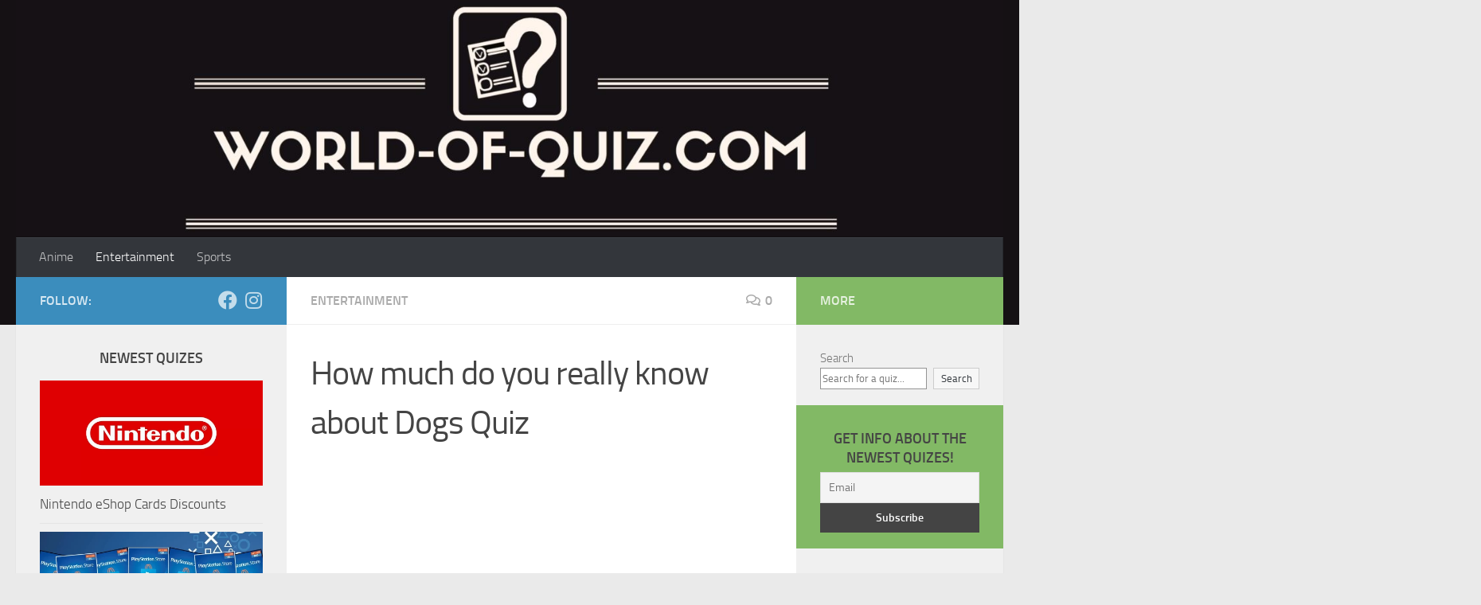

--- FILE ---
content_type: text/html; charset=UTF-8
request_url: https://world-of-quiz.com/how-much-do-you-really-know-about-dogs-quiz/
body_size: 16949
content:
<!DOCTYPE html>
<html class="no-js" lang="en-US">
<head>
	<!-- Global site tag (gtag.js) - Google Analytics -->
<script async src="https://www.googletagmanager.com/gtag/js?id=UA-205471650-1"></script>
<script>
  window.dataLayer = window.dataLayer || [];
  function gtag(){dataLayer.push(arguments);}
  gtag('js', new Date());

  gtag('config', 'UA-205471650-1');
</script>

  <meta charset="UTF-8">
  <meta name="viewport" content="width=device-width, initial-scale=1.0">
  <link rel="profile" href="https://gmpg.org/xfn/11" />
  <link rel="pingback" href="https://world-of-quiz.com/xmlrpc.php">

  <meta name='robots' content='index, follow, max-image-preview:large, max-snippet:-1, max-video-preview:-1' />
<script>document.documentElement.className = document.documentElement.className.replace("no-js","js");</script>

	<!-- This site is optimized with the Yoast SEO plugin v17.5 - https://yoast.com/wordpress/plugins/seo/ -->
	<title>How much do you really know about Dogs Quiz - World of Quiz</title>
	<meta name="description" content="Test yourself and see how much you really know about Dogs. In this quiz we aim to teach you something new about humans best friend. See for yourself!" />
	<link rel="canonical" href="https://world-of-quiz.com/how-much-do-you-really-know-about-dogs-quiz/" />
	<meta property="og:locale" content="en_US" />
	<meta property="og:type" content="article" />
	<meta property="og:title" content="How much do you really know about Dogs Quiz - World of Quiz" />
	<meta property="og:description" content="Test yourself and see how much you really know about Dogs. In this quiz we aim to teach you something new about humans best friend. See for yourself!" />
	<meta property="og:url" content="https://world-of-quiz.com/how-much-do-you-really-know-about-dogs-quiz/" />
	<meta property="og:site_name" content="World of Quiz" />
	<meta property="article:published_time" content="2021-11-07T16:07:00+00:00" />
	<meta property="article:modified_time" content="2021-10-27T13:15:04+00:00" />
	<meta property="og:image" content="https://world-of-quiz.com/wp-content/uploads/2021/08/dogs.jpg" />
	<meta property="og:image:width" content="750" />
	<meta property="og:image:height" content="348" />
	<meta name="twitter:card" content="summary_large_image" />
	<meta name="twitter:label1" content="Written by" />
	<meta name="twitter:data1" content="admin" />
	<meta name="twitter:label2" content="Est. reading time" />
	<meta name="twitter:data2" content="2 minutes" />
	<script type="application/ld+json" class="yoast-schema-graph">{"@context":"https://schema.org","@graph":[{"@type":"WebSite","@id":"https://world-of-quiz.com/#website","url":"https://world-of-quiz.com/","name":"World of Quiz","description":"Best quizzes about games, movies, tv shows and more!","potentialAction":[{"@type":"SearchAction","target":{"@type":"EntryPoint","urlTemplate":"https://world-of-quiz.com/?s={search_term_string}"},"query-input":"required name=search_term_string"}],"inLanguage":"en-US"},{"@type":"ImageObject","@id":"https://world-of-quiz.com/how-much-do-you-really-know-about-dogs-quiz/#primaryimage","inLanguage":"en-US","url":"https://world-of-quiz.com/wp-content/uploads/2021/08/dogs.jpg","contentUrl":"https://world-of-quiz.com/wp-content/uploads/2021/08/dogs.jpg","width":750,"height":348},{"@type":"WebPage","@id":"https://world-of-quiz.com/how-much-do-you-really-know-about-dogs-quiz/#webpage","url":"https://world-of-quiz.com/how-much-do-you-really-know-about-dogs-quiz/","name":"How much do you really know about Dogs Quiz - World of Quiz","isPartOf":{"@id":"https://world-of-quiz.com/#website"},"primaryImageOfPage":{"@id":"https://world-of-quiz.com/how-much-do-you-really-know-about-dogs-quiz/#primaryimage"},"datePublished":"2021-11-07T16:07:00+00:00","dateModified":"2021-10-27T13:15:04+00:00","author":{"@id":"https://world-of-quiz.com/#/schema/person/b6b4609af246ac8739ff3b9b274245a7"},"description":"Test yourself and see how much you really know about Dogs. In this quiz we aim to teach you something new about humans best friend. See for yourself!","breadcrumb":{"@id":"https://world-of-quiz.com/how-much-do-you-really-know-about-dogs-quiz/#breadcrumb"},"inLanguage":"en-US","potentialAction":[{"@type":"ReadAction","target":["https://world-of-quiz.com/how-much-do-you-really-know-about-dogs-quiz/"]}]},{"@type":"BreadcrumbList","@id":"https://world-of-quiz.com/how-much-do-you-really-know-about-dogs-quiz/#breadcrumb","itemListElement":[{"@type":"ListItem","position":1,"name":"Home","item":"https://world-of-quiz.com/"},{"@type":"ListItem","position":2,"name":"How much do you really know about Dogs Quiz"}]},{"@type":"Person","@id":"https://world-of-quiz.com/#/schema/person/b6b4609af246ac8739ff3b9b274245a7","name":"admin","image":{"@type":"ImageObject","@id":"https://world-of-quiz.com/#personlogo","inLanguage":"en-US","url":"https://secure.gravatar.com/avatar/7e681527ed3d64e48a22fa9bfe379ad4?s=96&d=mm&r=g","contentUrl":"https://secure.gravatar.com/avatar/7e681527ed3d64e48a22fa9bfe379ad4?s=96&d=mm&r=g","caption":"admin"},"url":"https://world-of-quiz.com/author/admin/"}]}</script>
	<!-- / Yoast SEO plugin. -->


<link rel='dns-prefetch' href='//s0.wp.com' />
<link rel='dns-prefetch' href='//s.w.org' />
<link rel="alternate" type="application/rss+xml" title="World of Quiz &raquo; Feed" href="https://world-of-quiz.com/feed/" />
<link rel="alternate" type="application/rss+xml" title="World of Quiz &raquo; Comments Feed" href="https://world-of-quiz.com/comments/feed/" />
<link rel="alternate" type="application/rss+xml" title="World of Quiz &raquo; How much do you really know about Dogs Quiz Comments Feed" href="https://world-of-quiz.com/how-much-do-you-really-know-about-dogs-quiz/feed/" />
		<script>
			window._wpemojiSettings = {"baseUrl":"https:\/\/s.w.org\/images\/core\/emoji\/13.1.0\/72x72\/","ext":".png","svgUrl":"https:\/\/s.w.org\/images\/core\/emoji\/13.1.0\/svg\/","svgExt":".svg","source":{"concatemoji":"https:\/\/world-of-quiz.com\/wp-includes\/js\/wp-emoji-release.min.js?ver=5.8.1"}};
			!function(e,a,t){var n,r,o,i=a.createElement("canvas"),p=i.getContext&&i.getContext("2d");function s(e,t){var a=String.fromCharCode;p.clearRect(0,0,i.width,i.height),p.fillText(a.apply(this,e),0,0);e=i.toDataURL();return p.clearRect(0,0,i.width,i.height),p.fillText(a.apply(this,t),0,0),e===i.toDataURL()}function c(e){var t=a.createElement("script");t.src=e,t.defer=t.type="text/javascript",a.getElementsByTagName("head")[0].appendChild(t)}for(o=Array("flag","emoji"),t.supports={everything:!0,everythingExceptFlag:!0},r=0;r<o.length;r++)t.supports[o[r]]=function(e){if(!p||!p.fillText)return!1;switch(p.textBaseline="top",p.font="600 32px Arial",e){case"flag":return s([127987,65039,8205,9895,65039],[127987,65039,8203,9895,65039])?!1:!s([55356,56826,55356,56819],[55356,56826,8203,55356,56819])&&!s([55356,57332,56128,56423,56128,56418,56128,56421,56128,56430,56128,56423,56128,56447],[55356,57332,8203,56128,56423,8203,56128,56418,8203,56128,56421,8203,56128,56430,8203,56128,56423,8203,56128,56447]);case"emoji":return!s([10084,65039,8205,55357,56613],[10084,65039,8203,55357,56613])}return!1}(o[r]),t.supports.everything=t.supports.everything&&t.supports[o[r]],"flag"!==o[r]&&(t.supports.everythingExceptFlag=t.supports.everythingExceptFlag&&t.supports[o[r]]);t.supports.everythingExceptFlag=t.supports.everythingExceptFlag&&!t.supports.flag,t.DOMReady=!1,t.readyCallback=function(){t.DOMReady=!0},t.supports.everything||(n=function(){t.readyCallback()},a.addEventListener?(a.addEventListener("DOMContentLoaded",n,!1),e.addEventListener("load",n,!1)):(e.attachEvent("onload",n),a.attachEvent("onreadystatechange",function(){"complete"===a.readyState&&t.readyCallback()})),(n=t.source||{}).concatemoji?c(n.concatemoji):n.wpemoji&&n.twemoji&&(c(n.twemoji),c(n.wpemoji)))}(window,document,window._wpemojiSettings);
		</script>
		<style>
img.wp-smiley,
img.emoji {
	display: inline !important;
	border: none !important;
	box-shadow: none !important;
	height: 1em !important;
	width: 1em !important;
	margin: 0 .07em !important;
	vertical-align: -0.1em !important;
	background: none !important;
	padding: 0 !important;
}
</style>
	<link rel='stylesheet' id='wp-block-library-css'  href='https://world-of-quiz.com/wp-includes/css/dist/block-library/style.min.css?ver=5.8.1' media='all' />
<link rel='stylesheet' id='wordpress-popular-posts-css-css'  href='https://world-of-quiz.com/wp-content/plugins/wordpress-popular-posts/assets/css/wpp.css?ver=5.3.6' media='all' />
<link rel='stylesheet' id='hueman-main-style-css'  href='https://world-of-quiz.com/wp-content/themes/hueman/assets/front/css/main.min.css?ver=3.7.15' media='all' />
<style id='hueman-main-style-inline-css'>
body { font-size:1.00rem; }@media only screen and (min-width: 720px) {
        .nav > li { font-size:1.00rem; }
      }::selection { background-color: #3b8dbd; }
::-moz-selection { background-color: #3b8dbd; }a,a>span.hu-external::after,.themeform label .required,#flexslider-featured .flex-direction-nav .flex-next:hover,#flexslider-featured .flex-direction-nav .flex-prev:hover,.post-hover:hover .post-title a,.post-title a:hover,.sidebar.s1 .post-nav li a:hover i,.content .post-nav li a:hover i,.post-related a:hover,.sidebar.s1 .widget_rss ul li a,#footer .widget_rss ul li a,.sidebar.s1 .widget_calendar a,#footer .widget_calendar a,.sidebar.s1 .alx-tab .tab-item-category a,.sidebar.s1 .alx-posts .post-item-category a,.sidebar.s1 .alx-tab li:hover .tab-item-title a,.sidebar.s1 .alx-tab li:hover .tab-item-comment a,.sidebar.s1 .alx-posts li:hover .post-item-title a,#footer .alx-tab .tab-item-category a,#footer .alx-posts .post-item-category a,#footer .alx-tab li:hover .tab-item-title a,#footer .alx-tab li:hover .tab-item-comment a,#footer .alx-posts li:hover .post-item-title a,.comment-tabs li.active a,.comment-awaiting-moderation,.child-menu a:hover,.child-menu .current_page_item > a,.wp-pagenavi a{ color: #3b8dbd; }input[type="submit"],.themeform button[type="submit"],.sidebar.s1 .sidebar-top,.sidebar.s1 .sidebar-toggle,#flexslider-featured .flex-control-nav li a.flex-active,.post-tags a:hover,.sidebar.s1 .widget_calendar caption,#footer .widget_calendar caption,.author-bio .bio-avatar:after,.commentlist li.bypostauthor > .comment-body:after,.commentlist li.comment-author-admin > .comment-body:after{ background-color: #3b8dbd; }.post-format .format-container { border-color: #3b8dbd; }.sidebar.s1 .alx-tabs-nav li.active a,#footer .alx-tabs-nav li.active a,.comment-tabs li.active a,.wp-pagenavi a:hover,.wp-pagenavi a:active,.wp-pagenavi span.current{ border-bottom-color: #3b8dbd!important; }.sidebar.s2 .post-nav li a:hover i,
.sidebar.s2 .widget_rss ul li a,
.sidebar.s2 .widget_calendar a,
.sidebar.s2 .alx-tab .tab-item-category a,
.sidebar.s2 .alx-posts .post-item-category a,
.sidebar.s2 .alx-tab li:hover .tab-item-title a,
.sidebar.s2 .alx-tab li:hover .tab-item-comment a,
.sidebar.s2 .alx-posts li:hover .post-item-title a { color: #82b965; }
.sidebar.s2 .sidebar-top,.sidebar.s2 .sidebar-toggle,.post-comments,.jp-play-bar,.jp-volume-bar-value,.sidebar.s2 .widget_calendar caption{ background-color: #82b965; }.sidebar.s2 .alx-tabs-nav li.active a { border-bottom-color: #82b965; }
.post-comments::before { border-right-color: #82b965; }
      .search-expand,
              #nav-topbar.nav-container { background-color: #26272b}@media only screen and (min-width: 720px) {
                #nav-topbar .nav ul { background-color: #26272b; }
              }.is-scrolled #header .nav-container.desktop-sticky,
              .is-scrolled #header .search-expand { background-color: #26272b; background-color: rgba(38,39,43,0.90) }.is-scrolled .topbar-transparent #nav-topbar.desktop-sticky .nav ul { background-color: #26272b; background-color: rgba(38,39,43,0.95) }#header { background-color: #33363b; }
@media only screen and (min-width: 720px) {
  #nav-header .nav ul { background-color: #33363b; }
}
        #header #nav-mobile { background-color: #33363b; }.is-scrolled #header #nav-mobile { background-color: #33363b; background-color: rgba(51,54,59,0.90) }#nav-header.nav-container, #main-header-search .search-expand { background-color: #33363b; }
@media only screen and (min-width: 720px) {
  #nav-header .nav ul { background-color: #33363b; }
}
        body { background-color: #eaeaea; }
</style>
<link rel='stylesheet' id='hueman-font-awesome-css'  href='https://world-of-quiz.com/wp-content/themes/hueman/assets/front/css/font-awesome.min.css?ver=3.7.15' media='all' />
<link rel='stylesheet' id='quize-main-css-css'  href='https://world-of-quiz.com/wp-content/plugins/quize-23/assets/css/quize-main-style.css?ver=1769035406' media='all' />
<style id='quize-main-css-inline-css'>

              .qz-btn-general{
                      background-color: !important;
                      color: !important;
                      font-size: px !important;
              }
</style>
<link rel='stylesheet' id='newsletter-css'  href='https://world-of-quiz.com/wp-content/plugins/newsletter/style.css?ver=6.2.1' media='all' />
<link rel='stylesheet' id='social-logos-css'  href='https://world-of-quiz.com/wp-content/plugins/jetpack/_inc/social-logos/social-logos.min.css?ver=1' media='all' />
<link rel='stylesheet' id='jetpack_css-css'  href='https://world-of-quiz.com/wp-content/plugins/jetpack/css/jetpack.css?ver=7.6' media='all' />
<!--n2css--><script id="nb-jquery" src='https://world-of-quiz.com/wp-includes/js/jquery/jquery.min.js?ver=3.6.0' id='jquery-core-js'></script>
<script src='https://world-of-quiz.com/wp-includes/js/jquery/jquery-migrate.min.js?ver=3.3.2' id='jquery-migrate-js'></script>
<script id='wpp-json' type="application/json">
{"sampling_active":0,"sampling_rate":100,"ajax_url":"https:\/\/world-of-quiz.com\/wp-json\/wordpress-popular-posts\/v1\/popular-posts","ID":12586,"token":"e1fcd92ed9","lang":0,"debug":0}
</script>
<script src='https://world-of-quiz.com/wp-content/plugins/wordpress-popular-posts/assets/js/wpp.min.js?ver=5.3.6' id='wpp-js-js'></script>
<script src='https://world-of-quiz.com/wp-content/themes/hueman/assets/front/js/libs/mobile-detect.min.js?ver=3.7.15' id='mobile-detect-js' defer></script>
<script src='https://world-of-quiz.com/wp-content/plugins/quize-23/assets/js/quize-main-sctipts.js?ver=1769035406' id='quize-main-css-js'></script>
        <style>
            .eaa-clean {
                padding: 0 !important;
                border: none !important;
            }

            .eaa-ad.alignleft {
                margin-right: 10px;
            }

            .eaa-ad.alignright {
                margin-left: 10px;
            }
            .eaa-ad.debug{
                background:peachpuff;
                border:solid 2px #FF0000;
                box-sizing: border-box;
            }

        </style>


		<link rel="https://api.w.org/" href="https://world-of-quiz.com/wp-json/" /><link rel="alternate" type="application/json" href="https://world-of-quiz.com/wp-json/wp/v2/posts/12586" /><link rel="EditURI" type="application/rsd+xml" title="RSD" href="https://world-of-quiz.com/xmlrpc.php?rsd" />
<link rel="wlwmanifest" type="application/wlwmanifest+xml" href="https://world-of-quiz.com/wp-includes/wlwmanifest.xml" /> 
<meta name="generator" content="WordPress 5.8.1" />
<link rel='shortlink' href='https://world-of-quiz.com/?p=12586' />
<link rel="alternate" type="application/json+oembed" href="https://world-of-quiz.com/wp-json/oembed/1.0/embed?url=https%3A%2F%2Fworld-of-quiz.com%2Fhow-much-do-you-really-know-about-dogs-quiz%2F" />
<link rel="alternate" type="text/xml+oembed" href="https://world-of-quiz.com/wp-json/oembed/1.0/embed?url=https%3A%2F%2Fworld-of-quiz.com%2Fhow-much-do-you-really-know-about-dogs-quiz%2F&#038;format=xml" />
        <style>
            @-webkit-keyframes bgslide {
                from {
                    background-position-x: 0;
                }
                to {
                    background-position-x: -200%;
                }
            }

            @keyframes bgslide {
                    from {
                        background-position-x: 0;
                    }
                    to {
                        background-position-x: -200%;
                    }
            }

            .wpp-widget-placeholder {
                margin: 0 auto;
                width: 60px;
                height: 3px;
                background: #dd3737;
                background: -webkit-gradient(linear, left top, right top, from(#dd3737), color-stop(10%, #571313), to(#dd3737));
                background: linear-gradient(90deg, #dd3737 0%, #571313 10%, #dd3737 100%);
                background-size: 200% auto;
                border-radius: 3px;
                -webkit-animation: bgslide 1s infinite linear;
                animation: bgslide 1s infinite linear;
            }
        </style>
        <style type='text/css'>img#wpstats{display:none}</style>    <link rel="preload" as="font" type="font/woff2" href="https://world-of-quiz.com/wp-content/themes/hueman/assets/front/webfonts/fa-brands-400.woff2?v=5.15.2" crossorigin="anonymous"/>
    <link rel="preload" as="font" type="font/woff2" href="https://world-of-quiz.com/wp-content/themes/hueman/assets/front/webfonts/fa-regular-400.woff2?v=5.15.2" crossorigin="anonymous"/>
    <link rel="preload" as="font" type="font/woff2" href="https://world-of-quiz.com/wp-content/themes/hueman/assets/front/webfonts/fa-solid-900.woff2?v=5.15.2" crossorigin="anonymous"/>
  <link rel="preload" as="font" type="font/woff" href="https://world-of-quiz.com/wp-content/themes/hueman/assets/front/fonts/titillium-light-webfont.woff" crossorigin="anonymous"/>
<link rel="preload" as="font" type="font/woff" href="https://world-of-quiz.com/wp-content/themes/hueman/assets/front/fonts/titillium-lightitalic-webfont.woff" crossorigin="anonymous"/>
<link rel="preload" as="font" type="font/woff" href="https://world-of-quiz.com/wp-content/themes/hueman/assets/front/fonts/titillium-regular-webfont.woff" crossorigin="anonymous"/>
<link rel="preload" as="font" type="font/woff" href="https://world-of-quiz.com/wp-content/themes/hueman/assets/front/fonts/titillium-regularitalic-webfont.woff" crossorigin="anonymous"/>
<link rel="preload" as="font" type="font/woff" href="https://world-of-quiz.com/wp-content/themes/hueman/assets/front/fonts/titillium-semibold-webfont.woff" crossorigin="anonymous"/>
<style type="text/css">
  /*  base : fonts
/* ------------------------------------ */
body { font-family: "Titillium", Arial, sans-serif; }
@font-face {
  font-family: 'Titillium';
  src: url('https://world-of-quiz.com/wp-content/themes/hueman/assets/front/fonts/titillium-light-webfont.eot');
  src: url('https://world-of-quiz.com/wp-content/themes/hueman/assets/front/fonts/titillium-light-webfont.svg#titillium-light-webfont') format('svg'),
     url('https://world-of-quiz.com/wp-content/themes/hueman/assets/front/fonts/titillium-light-webfont.eot?#iefix') format('embedded-opentype'),
     url('https://world-of-quiz.com/wp-content/themes/hueman/assets/front/fonts/titillium-light-webfont.woff') format('woff'),
     url('https://world-of-quiz.com/wp-content/themes/hueman/assets/front/fonts/titillium-light-webfont.ttf') format('truetype');
  font-weight: 300;
  font-style: normal;
}
@font-face {
  font-family: 'Titillium';
  src: url('https://world-of-quiz.com/wp-content/themes/hueman/assets/front/fonts/titillium-lightitalic-webfont.eot');
  src: url('https://world-of-quiz.com/wp-content/themes/hueman/assets/front/fonts/titillium-lightitalic-webfont.svg#titillium-lightitalic-webfont') format('svg'),
     url('https://world-of-quiz.com/wp-content/themes/hueman/assets/front/fonts/titillium-lightitalic-webfont.eot?#iefix') format('embedded-opentype'),
     url('https://world-of-quiz.com/wp-content/themes/hueman/assets/front/fonts/titillium-lightitalic-webfont.woff') format('woff'),
     url('https://world-of-quiz.com/wp-content/themes/hueman/assets/front/fonts/titillium-lightitalic-webfont.ttf') format('truetype');
  font-weight: 300;
  font-style: italic;
}
@font-face {
  font-family: 'Titillium';
  src: url('https://world-of-quiz.com/wp-content/themes/hueman/assets/front/fonts/titillium-regular-webfont.eot');
  src: url('https://world-of-quiz.com/wp-content/themes/hueman/assets/front/fonts/titillium-regular-webfont.svg#titillium-regular-webfont') format('svg'),
     url('https://world-of-quiz.com/wp-content/themes/hueman/assets/front/fonts/titillium-regular-webfont.eot?#iefix') format('embedded-opentype'),
     url('https://world-of-quiz.com/wp-content/themes/hueman/assets/front/fonts/titillium-regular-webfont.woff') format('woff'),
     url('https://world-of-quiz.com/wp-content/themes/hueman/assets/front/fonts/titillium-regular-webfont.ttf') format('truetype');
  font-weight: 400;
  font-style: normal;
}
@font-face {
  font-family: 'Titillium';
  src: url('https://world-of-quiz.com/wp-content/themes/hueman/assets/front/fonts/titillium-regularitalic-webfont.eot');
  src: url('https://world-of-quiz.com/wp-content/themes/hueman/assets/front/fonts/titillium-regularitalic-webfont.svg#titillium-regular-webfont') format('svg'),
     url('https://world-of-quiz.com/wp-content/themes/hueman/assets/front/fonts/titillium-regularitalic-webfont.eot?#iefix') format('embedded-opentype'),
     url('https://world-of-quiz.com/wp-content/themes/hueman/assets/front/fonts/titillium-regularitalic-webfont.woff') format('woff'),
     url('https://world-of-quiz.com/wp-content/themes/hueman/assets/front/fonts/titillium-regularitalic-webfont.ttf') format('truetype');
  font-weight: 400;
  font-style: italic;
}
@font-face {
    font-family: 'Titillium';
    src: url('https://world-of-quiz.com/wp-content/themes/hueman/assets/front/fonts/titillium-semibold-webfont.eot');
    src: url('https://world-of-quiz.com/wp-content/themes/hueman/assets/front/fonts/titillium-semibold-webfont.svg#titillium-semibold-webfont') format('svg'),
         url('https://world-of-quiz.com/wp-content/themes/hueman/assets/front/fonts/titillium-semibold-webfont.eot?#iefix') format('embedded-opentype'),
         url('https://world-of-quiz.com/wp-content/themes/hueman/assets/front/fonts/titillium-semibold-webfont.woff') format('woff'),
         url('https://world-of-quiz.com/wp-content/themes/hueman/assets/front/fonts/titillium-semibold-webfont.ttf') format('truetype');
  font-weight: 600;
  font-style: normal;
}
</style>
  <!--[if lt IE 9]>
<script src="https://world-of-quiz.com/wp-content/themes/hueman/assets/front/js/ie/html5shiv-printshiv.min.js"></script>
<script src="https://world-of-quiz.com/wp-content/themes/hueman/assets/front/js/ie/selectivizr.js"></script>
<![endif]-->
<link rel="icon" href="https://world-of-quiz.com/wp-content/uploads/2019/09/cropped-Quiz-Games-32x32.png" sizes="32x32" />
<link rel="icon" href="https://world-of-quiz.com/wp-content/uploads/2019/09/cropped-Quiz-Games-192x192.png" sizes="192x192" />
<link rel="apple-touch-icon" href="https://world-of-quiz.com/wp-content/uploads/2019/09/cropped-Quiz-Games-180x180.png" />
<meta name="msapplication-TileImage" content="https://world-of-quiz.com/wp-content/uploads/2019/09/cropped-Quiz-Games-270x270.png" />
		<style id="wp-custom-css">
			.widget>h3 {
    font-weight: 600;
    font-size: large;
    text-transform: uppercase;
    margin-bottom: 6px;
    text-align: center;
}

#header {
    background-color: #151114;
}

.widget_newsletterwidgetminimal {
    background: #82b965;
}		</style>
			<meta name="ahrefs-site-verification" content="b903faf426721519a9842ad5f3764b6b5ee28ff544b02c5abb8a307df8e6e2b1">
</head>

<body class="nb-3-1-19 nimble-no-local-data-skp__post_post_12586 nimble-no-group-site-tmpl-skp__all_post post-template-default single single-post postid-12586 single-format-standard wp-custom-logo wp-embed-responsive sek-hide-rc-badge col-3cm full-width mobile-sidebar-hide header-desktop-sticky header-mobile-sticky hueman-3-7-15 chrome">
<div id="wrapper">
  <a class="screen-reader-text skip-link" href="#content">Skip to content</a>
  
  <header id="header" class="main-menu-mobile-on one-mobile-menu main_menu header-ads-desktop  topbar-transparent has-header-img">
        <nav class="nav-container group mobile-menu mobile-sticky " id="nav-mobile" data-menu-id="header-1">
  <div class="mobile-title-logo-in-header"><p class="site-title">                  <a class="custom-logo-link" href="https://world-of-quiz.com/" rel="home" title="World of Quiz | Home page">World of Quiz</a>                </p></div>
        
                    <!-- <div class="ham__navbar-toggler collapsed" aria-expanded="false">
          <div class="ham__navbar-span-wrapper">
            <span class="ham-toggler-menu__span"></span>
          </div>
        </div> -->
        <button class="ham__navbar-toggler-two collapsed" title="Menu" aria-expanded="false">
          <span class="ham__navbar-span-wrapper">
            <span class="line line-1"></span>
            <span class="line line-2"></span>
            <span class="line line-3"></span>
          </span>
        </button>
            
      <div class="nav-text"></div>
      <div class="nav-wrap container">
                  <ul class="nav container-inner group mobile-search">
                            <li>
                  <form role="search" method="get" class="search-form" action="https://world-of-quiz.com/">
				<label>
					<span class="screen-reader-text">Search for:</span>
					<input type="search" class="search-field" placeholder="Search &hellip;" value="" name="s" />
				</label>
				<input type="submit" class="search-submit" value="Search" />
			</form>                </li>
                      </ul>
                <ul id="menu-menu" class="nav container-inner group"><li id="menu-item-528" class="menu-item menu-item-type-taxonomy menu-item-object-category menu-item-528"><a href="https://world-of-quiz.com/category/anime/">Anime</a></li>
<li id="menu-item-635" class="menu-item menu-item-type-taxonomy menu-item-object-category current-post-ancestor current-menu-parent current-post-parent menu-item-635"><a href="https://world-of-quiz.com/category/entertainment/">Entertainment</a></li>
<li id="menu-item-1087" class="menu-item menu-item-type-taxonomy menu-item-object-category menu-item-1087"><a href="https://world-of-quiz.com/category/sports/">Sports</a></li>
</ul>      </div>
</nav><!--/#nav-topbar-->  
  
  <div class="container group">
        <div class="container-inner">

                <div id="header-image-wrap">
              <div class="group hu-pad central-header-zone">
                                                          <div id="header-widgets">
                                                </div><!--/#header-ads-->
                                </div>

              <a href="https://world-of-quiz.com/" rel="home"><img src="https://world-of-quiz.com/wp-content/uploads/2021/11/cropped-world-of-quiz-header2-scaled-1.jpg" width="1500" height="360" alt="World of Quiz" class="new-site-image" srcset="https://world-of-quiz.com/wp-content/uploads/2021/11/cropped-world-of-quiz-header2-scaled-1.jpg 1500w, https://world-of-quiz.com/wp-content/uploads/2021/11/cropped-world-of-quiz-header2-scaled-1-300x72.jpg 300w, https://world-of-quiz.com/wp-content/uploads/2021/11/cropped-world-of-quiz-header2-scaled-1-1024x246.jpg 1024w, https://world-of-quiz.com/wp-content/uploads/2021/11/cropped-world-of-quiz-header2-scaled-1-768x184.jpg 768w" sizes="(max-width: 1500px) 100vw, 1500px" /></a>          </div>
      
                <nav class="nav-container group desktop-menu " id="nav-header" data-menu-id="header-2">
    <div class="nav-text"><!-- put your mobile menu text here --></div>

  <div class="nav-wrap container">
        <ul id="menu-menu-1" class="nav container-inner group"><li class="menu-item menu-item-type-taxonomy menu-item-object-category menu-item-528"><a href="https://world-of-quiz.com/category/anime/">Anime</a></li>
<li class="menu-item menu-item-type-taxonomy menu-item-object-category current-post-ancestor current-menu-parent current-post-parent menu-item-635"><a href="https://world-of-quiz.com/category/entertainment/">Entertainment</a></li>
<li class="menu-item menu-item-type-taxonomy menu-item-object-category menu-item-1087"><a href="https://world-of-quiz.com/category/sports/">Sports</a></li>
</ul>  </div>
</nav><!--/#nav-header-->      
    </div><!--/.container-inner-->
      </div><!--/.container-->

</header><!--/#header-->
  
  <div class="container" id="page">
    <div class="container-inner">
            <div class="main">
        <div class="main-inner group">
          
              <section class="content" id="content">
              <div class="page-title hu-pad group">
          	    		<ul class="meta-single group">
    			<li class="category"><a href="https://world-of-quiz.com/category/entertainment/" rel="category tag">Entertainment</a></li>
    			    			<li class="comments"><a href="https://world-of-quiz.com/how-much-do-you-really-know-about-dogs-quiz/#respond"><i class="far fa-comments"></i>0</a></li>
    			    		</ul>
            
    </div><!--/.page-title-->
          <div class="hu-pad group">
                                                        <article class="post-12586 post type-post status-publish format-standard has-post-thumbnail hentry category-entertainment tag-can-you-guess-the-correct-dog-breed-quiz tag-can-you-guess-the-correct-dog-breed-trivia tag-dog-breed-quiz tag-dog-breed-trivia tag-dog-quiz tag-dog-trivia tag-dogs-quiz tag-how-much-you-really-know-about-dogs-quiz">
    <div class="post-inner group">

      <h1 class="post-title entry-title">How much do you really know about Dogs Quiz</h1>

                                
      <div class="clear"></div>

      <div class="entry themeform">
        <div class="entry-inner">
          <div id="block-c3db9367-3d66-4c08-b77c-4f50c53eaabd" class="wp-block-image"><figure class="aligncenter size-full"><img  loading="lazy" width="750" height="348"  src="[data-uri]" data-src="https://world-of-quiz.com/wp-content/uploads/2021/08/dogs.jpg"  alt="" class="wp-image-8399" data-srcset="https://world-of-quiz.com/wp-content/uploads/2021/08/dogs.jpg 750w, https://world-of-quiz.com/wp-content/uploads/2021/08/dogs-300x139.jpg 300w" data-sizes="(max-width: 750px) 100vw, 750px" /></figure></div><p id="block-e2eb3999-8cff-4d41-bf90-02d3e75d1fec"> <script async src="https://pagead2.googlesyndication.com/pagead/js/adsbygoogle.js"></script>
<!-- testnowaj -->
<ins class="adsbygoogle"
     style="display:block"
     data-ad-client="ca-pub-9643311754724144"
     data-ad-slot="8028412497"
     data-ad-format="auto"
     data-full-width-responsive="true"></ins>
<script>
     (adsbygoogle = window.adsbygoogle || []).push({});
</script></p>



<p id="block-f12bcf59-1ebb-4400-b9f1-047b6890f3e1">We prepared 20 questions and all of them are pretty hard. It does not matter if you prefer dog or cats. Both are fantastic human companions and in this one we felt like we want to celebrate dogs. We hope that this quiz will teach you something new about dogs and how and why they behave in ways they do. Can you ace our How much do you really know about Dogs Quiz? Test yourself and find out. If you like this quiz, please share it on social media as it helps us a lot. In this quiz we aim for you to learn something new, or maybe surprise us with your knowledge since this quiz is pretty hard. We hope that you enjoy! Good luck and have fun!</p><div id="block-d2b2df54-a33c-4bd7-bf7b-599ebc7aef73" class="wp-block-image"><figure class="aligncenter"><a href="https://world-of-quiz.com/wpquize/how-much-do-you-really-know-about-dogs-quiz/"><img   src="[data-uri]" data-src="https://world-of-quiz.com/wp-content/uploads/2021/05/BUTTON.png"  alt="This image has an empty alt attribute; its file name is BUTTON.png"/></a></figure></div><h2 id="block-503ca041-0e14-4124-af3f-0c39c796efe6">ABOUT Entertainment section:</h2>



<p id="block-c934200b-576d-41ba-91ae-b587f168919a">We are all about the gaming but we also want to bring the entertainment to people who might not really be big into games. This is why we created “Entertainment” category. In this category you will find pretty much everything besides gaming. So movies, animals, life and everything that surrounds us. Tons of quizes and we are pretty sure that everyone will find something for themselves. We are constantly working on new quizes and try to add them to site as often as possible so if you hit the bell in the right lower corner, you can always be up to date with newest quizes thanks to push notifications. We will not spam you so if you are quiz freak like us, consider subscribing. It is also a big signal for us that you like what we do! Without further a-do, check this quiz out, try to get the maximum answers and try out other quizes. If you have fun please share them with other people! Thanks and have a great time!<br>﻿</p><div class="sharedaddy sd-sharing-enabled"><div class="robots-nocontent sd-block sd-social sd-social-icon-text sd-sharing"><h3 class="sd-title">Share this:</h3><div class="sd-content"><ul><li class="share-twitter"><a rel="nofollow noopener noreferrer" data-shared="sharing-twitter-12586" class="share-twitter sd-button share-icon" href="https://world-of-quiz.com/how-much-do-you-really-know-about-dogs-quiz/?share=twitter" target="_blank" title="Click to share on Twitter"><span>Twitter</span></a></li><li class="share-facebook"><a rel="nofollow noopener noreferrer" data-shared="sharing-facebook-12586" class="share-facebook sd-button share-icon" href="https://world-of-quiz.com/how-much-do-you-really-know-about-dogs-quiz/?share=facebook" target="_blank" title="Click to share on Facebook"><span>Facebook</span></a></li><li class="share-end"></li></ul></div></div></div>          <nav class="pagination group">
                      </nav><!--/.pagination-->
        </div>

        
        <div class="clear"></div>
      </div><!--/.entry-->

    </div><!--/.post-inner-->
  </article><!--/.post-->
                                          
<div class="clear"></div>

<p class="post-tags"><span>Tags:</span> <a href="https://world-of-quiz.com/tag/can-you-guess-the-correct-dog-breed-quiz/" rel="tag">can you guess the correct dog breed quiz</a><a href="https://world-of-quiz.com/tag/can-you-guess-the-correct-dog-breed-trivia/" rel="tag">can you guess the correct dog breed trivia</a><a href="https://world-of-quiz.com/tag/dog-breed-quiz/" rel="tag">dog breed quiz</a><a href="https://world-of-quiz.com/tag/dog-breed-trivia/" rel="tag">dog breed trivia</a><a href="https://world-of-quiz.com/tag/dog-quiz/" rel="tag">dog quiz</a><a href="https://world-of-quiz.com/tag/dog-trivia/" rel="tag">dog trivia</a><a href="https://world-of-quiz.com/tag/dogs-quiz/" rel="tag">dogs quiz</a><a href="https://world-of-quiz.com/tag/how-much-you-really-know-about-dogs-quiz/" rel="tag">how much you really know about dogs quiz</a></p>



<h4 class="heading">
	<i class="far fa-hand-point-right"></i>You may also like...</h4>

<ul class="related-posts group">
  		<li class="related post-hover">
		<article class="post-15801 post type-post status-publish format-standard has-post-thumbnail hentry category-entertainment tag-can-you-ace-our-gossip-girl-quiz tag-gossip-girl-25-questions-quiz tag-gossip-girl-hard-quiz tag-gossip-girl-hardcore-quiz tag-gossip-girl-hbo-max-quiz tag-gossip-girl-hbo-quiz tag-gossip-girl-knowledge-quiz tag-gossip-girl-original-quiz tag-gossip-girl-quiz tag-gossip-girl-test tag-gossip-girl-the-cw-quiz tag-gossip-girl-trivia tag-gossip-girl-tv-show-quiz tag-gossip-girl-ultimate-quiz tag-how-well-do-you-remember-gossip-girl-quiz">

			<div class="post-thumbnail">
				<a href="https://world-of-quiz.com/gossip-girl-knowledge-quiz/" class="hu-rel-post-thumb">
					<img  width="520" height="245"  src="[data-uri]" data-src="https://world-of-quiz.com/wp-content/uploads/2021/09/Gossip-Girl-Knowledge-Quiz-520x245.jpg"  class="attachment-thumb-medium size-thumb-medium wp-post-image" alt="Gossip Girl Knowledge Quiz" loading="lazy" />																			</a>
									<a class="post-comments" href="https://world-of-quiz.com/gossip-girl-knowledge-quiz/#respond"><i class="far fa-comments"></i>0</a>
							</div><!--/.post-thumbnail-->

			<div class="related-inner">

				<h4 class="post-title entry-title">
					<a href="https://world-of-quiz.com/gossip-girl-knowledge-quiz/" rel="bookmark" title="Permalink to Gossip Girl Knowledge Quiz">Gossip Girl Knowledge Quiz</a>
				</h4><!--/.post-title-->

				<div class="post-meta group">
					<p class="post-date">
  <time class="published updated" datetime="2022-01-01 17:45:00">January 1, 2022</time>
</p>

  <p class="post-byline" style="display:none">&nbsp;by    <span class="vcard author">
      <span class="fn"><a href="https://world-of-quiz.com/author/admin/" title="Posts by admin" rel="author">admin</a></span>
    </span> &middot; Published <span class="published">January 1, 2022</span>
     &middot; Last modified <span class="updated">December 29, 2021</span>  </p>
				</div><!--/.post-meta-->

			</div><!--/.related-inner-->

		</article>
	</li><!--/.related-->
		<li class="related post-hover">
		<article class="post-1649 post type-post status-publish format-standard has-post-thumbnail hentry category-entertainment tag-can-you-score-100-in-this-the-witcher-3-quiz tag-henry-cavill-witcher-quiz tag-how-well-do-you-know-the-witcher-3-quiz tag-how-well-do-you-know-the-witcher-quiz tag-how-well-do-you-remember-the-witcher-3-quiz tag-netflix-the-witcher-quiz tag-netflix-witcher-quiz tag-netflixs-the-witcher-quiz tag-the-witcher tag-the-witcher-3-hard-quiz tag-the-witcher-3-hardcore-quiz tag-the-witcher-3-knowledge-quiz tag-the-witcher-3-quiz tag-the-witcher-3-test tag-the-witcher-3-trivia tag-the-witcher-3-ultimate-quiz tag-the-witcher-from-netflix-quiz tag-the-witcher-fun-quiz tag-the-witcher-hard-quiz tag-the-witcher-hardcore-quiz tag-the-witcher-quiz tag-the-witcher-tv-show-quiz tag-vikings-tv-show-quiz tag-will-you-be-able-to-ace-this-the-witcher-3-quiz tag-will-you-be-able-to-ace-this-the-witcher-quiz tag-witcher tag-witcher-the-wild-hunt-hard-quiz tag-witcher-the-wild-hunt-knowledge-quiz tag-witcher-the-wild-hunt-quiz tag-witcher-the-wild-hunt-test tag-witcher-the-wild-hunt-trivia tag-witcher-witcher">

			<div class="post-thumbnail">
				<a href="https://world-of-quiz.com/netflixs-the-witcher-quiz/" class="hu-rel-post-thumb">
					<img  width="520" height="245"  src="[data-uri]" data-src="https://world-of-quiz.com/wp-content/uploads/2020/04/thumb-1920-1038570-520x245.jpg"  class="attachment-thumb-medium size-thumb-medium wp-post-image" alt="" loading="lazy" />																			</a>
									<a class="post-comments" href="https://world-of-quiz.com/netflixs-the-witcher-quiz/#respond"><i class="far fa-comments"></i>0</a>
							</div><!--/.post-thumbnail-->

			<div class="related-inner">

				<h4 class="post-title entry-title">
					<a href="https://world-of-quiz.com/netflixs-the-witcher-quiz/" rel="bookmark" title="Permalink to Netflix&#8217;s The Witcher Quiz">Netflix&#8217;s The Witcher Quiz</a>
				</h4><!--/.post-title-->

				<div class="post-meta group">
					<p class="post-date">
  <time class="published updated" datetime="2020-04-26 19:22:19">April 26, 2020</time>
</p>

  <p class="post-byline" style="display:none">&nbsp;by    <span class="vcard author">
      <span class="fn"><a href="https://world-of-quiz.com/author/admin/" title="Posts by admin" rel="author">admin</a></span>
    </span> &middot; Published <span class="published">April 26, 2020</span>
      </p>
				</div><!--/.post-meta-->

			</div><!--/.related-inner-->

		</article>
	</li><!--/.related-->
		<li class="related post-hover">
		<article class="post-1570 post type-post status-publish format-standard has-post-thumbnail hentry category-entertainment tag-are-you-the-legend-of-korra-expert-quiz tag-hardcore-the-last-airbender tag-hardcore-the-last-airbender-quiz tag-how-well-do-you-know-the-last-airbender-quiz tag-how-well-do-you-know-the-legend-of-korra-quiz tag-the-last-airbender-hard-quiz tag-the-last-airbender-knowledge-quiz tag-the-last-airbender-quiz tag-the-last-airbender-test tag-the-legend-of-korra-hard-quiz tag-the-legend-of-korra-knowledge-quiz tag-the-legend-of-korra-quiz tag-the-legend-of-korra-test tag-the-legend-of-korra-trivia tag-ultimate-the-last-airbender tag-ultimate-the-legend-of-korra-quiz">

			<div class="post-thumbnail">
				<a href="https://world-of-quiz.com/the-last-airbender-and-the-legend-of-korra-quiz/" class="hu-rel-post-thumb">
					<img  width="520" height="245"  src="[data-uri]" data-src="https://world-of-quiz.com/wp-content/uploads/2020/03/67442e9c9ccf4f0dff7def090818a52f-520x245.jpg"  class="attachment-thumb-medium size-thumb-medium wp-post-image" alt="" loading="lazy" />																			</a>
									<a class="post-comments" href="https://world-of-quiz.com/the-last-airbender-and-the-legend-of-korra-quiz/#respond"><i class="far fa-comments"></i>0</a>
							</div><!--/.post-thumbnail-->

			<div class="related-inner">

				<h4 class="post-title entry-title">
					<a href="https://world-of-quiz.com/the-last-airbender-and-the-legend-of-korra-quiz/" rel="bookmark" title="Permalink to The Last Airbender and The Legend Of Korra Quiz">The Last Airbender and The Legend Of Korra Quiz</a>
				</h4><!--/.post-title-->

				<div class="post-meta group">
					<p class="post-date">
  <time class="published updated" datetime="2020-03-31 17:43:50">March 31, 2020</time>
</p>

  <p class="post-byline" style="display:none">&nbsp;by    <span class="vcard author">
      <span class="fn"><a href="https://world-of-quiz.com/author/admin/" title="Posts by admin" rel="author">admin</a></span>
    </span> &middot; Published <span class="published">March 31, 2020</span>
     &middot; Last modified <span class="updated">May 25, 2021</span>  </p>
				</div><!--/.post-meta-->

			</div><!--/.related-inner-->

		</article>
	</li><!--/.related-->
		  
</ul><!--/.post-related-->



<section id="comments" class="themeform">

	
					<!-- comments open, no comments -->
		
	
		<div id="respond" class="comment-respond">
		<h3 id="reply-title" class="comment-reply-title">Leave a Reply <small><a rel="nofollow" id="cancel-comment-reply-link" href="/how-much-do-you-really-know-about-dogs-quiz/#respond" style="display:none;">Cancel reply</a></small></h3><form action="https://world-of-quiz.com/wp-comments-post.php" method="post" id="commentform" class="comment-form"><p class="comment-notes"><span id="email-notes">Your email address will not be published.</span> Required fields are marked <span class="required">*</span></p><p class="comment-form-comment"><label for="comment">Comment</label> <textarea id="comment" name="comment" cols="45" rows="8" maxlength="65525" required="required"></textarea></p><p class="comment-form-author"><label for="author">Name <span class="required">*</span></label> <input id="author" name="author" type="text" value="" size="30" maxlength="245" required='required' /></p>
<p class="comment-form-email"><label for="email">Email <span class="required">*</span></label> <input id="email" name="email" type="text" value="" size="30" maxlength="100" aria-describedby="email-notes" required='required' /></p>
<p class="comment-form-url"><label for="url">Website</label> <input id="url" name="url" type="text" value="" size="30" maxlength="200" /></p>
<p class="comment-form-cookies-consent"><input id="wp-comment-cookies-consent" name="wp-comment-cookies-consent" type="checkbox" value="yes" /> <label for="wp-comment-cookies-consent">Save my name, email, and website in this browser for the next time I comment.</label></p>
<p class="form-submit"><input name="submit" type="submit" id="submit" class="submit" value="Post Comment" /> <input type='hidden' name='comment_post_ID' value='12586' id='comment_post_ID' />
<input type='hidden' name='comment_parent' id='comment_parent' value='0' />
</p></form>	</div><!-- #respond -->
	
</section><!--/#comments-->          </div><!--/.hu-pad-->
        </section><!--/.content-->
          

	<div class="sidebar s1 collapsed" data-position="left" data-layout="col-3cm" data-sb-id="s1">

		<button class="sidebar-toggle" title="Expand Sidebar"><i class="fas sidebar-toggle-arrows"></i></button>

		<div class="sidebar-content">

			           			<div class="sidebar-top group">
                        <p>Follow:</p>                    <ul class="social-links"><li><a rel="nofollow noopener noreferrer" class="social-tooltip"  title="Follow us on Facebook" aria-label="Follow us on Facebook" href="https://www.facebook.com/world-of-quizzescom-116284349743008/" target="_blank" ><i class="fab fa-facebook"></i></a></li><li><a rel="nofollow noopener noreferrer" class="social-tooltip"  title="Follow us on Instagram" aria-label="Follow us on Instagram" href="javascript:void(0)" target="_blank" ><i class="fab fa-instagram"></i></a></li></ul>  			</div>
			
			
			
			<div id="alxposts-6" class="widget widget_hu_posts">
<h3 class="widget-title">Newest Quizes</h3>
	
	<ul class="alx-posts group thumbs-enabled">
    				<li>

						<div class="post-item-thumbnail">
				<a href="https://world-of-quiz.com/nintendo-eshop-cards-discounts/">
					<img width="520" height="245" src="https://world-of-quiz.com/wp-content/uploads/2023/07/Nintendo-eShop-Cards-Discounts-520x245.webp" class="attachment-thumb-medium size-thumb-medium wp-post-image" alt="" loading="lazy" />																			</a>
			</div>
			
			<div class="post-item-inner group">
								<p class="post-item-title"><a href="https://world-of-quiz.com/nintendo-eshop-cards-discounts/" rel="bookmark" title="Permalink to Nintendo eShop Cards Discounts">Nintendo eShop Cards Discounts</a></p>
							</div>

		</li>
				<li>

						<div class="post-item-thumbnail">
				<a href="https://world-of-quiz.com/playstation-network-card-discounts/">
					<img width="520" height="245" src="https://world-of-quiz.com/wp-content/uploads/2023/07/PlayStation-Network-Card-Discounts-520x245.webp" class="attachment-thumb-medium size-thumb-medium wp-post-image" alt="" loading="lazy" />																			</a>
			</div>
			
			<div class="post-item-inner group">
								<p class="post-item-title"><a href="https://world-of-quiz.com/playstation-network-card-discounts/" rel="bookmark" title="Permalink to PlayStation Network Card Discounts">PlayStation Network Card Discounts</a></p>
							</div>

		</li>
				<li>

						<div class="post-item-thumbnail">
				<a href="https://world-of-quiz.com/playstation-plus-subscription-discounts/">
					<img width="520" height="245" src="https://world-of-quiz.com/wp-content/uploads/2023/07/PlayStation-Plus-Subscription-Discounts-520x245.webp" class="attachment-thumb-medium size-thumb-medium wp-post-image" alt="" loading="lazy" />																			</a>
			</div>
			
			<div class="post-item-inner group">
								<p class="post-item-title"><a href="https://world-of-quiz.com/playstation-plus-subscription-discounts/" rel="bookmark" title="Permalink to PlayStation Plus Subscription Discounts">PlayStation Plus Subscription Discounts</a></p>
							</div>

		</li>
				<li>

						<div class="post-item-thumbnail">
				<a href="https://world-of-quiz.com/xbox-game-pass-ultimate-discounts/">
					<img width="520" height="245" src="https://world-of-quiz.com/wp-content/uploads/2023/07/xbox-game-pass-ultimate-discounts-520x245.webp" class="attachment-thumb-medium size-thumb-medium wp-post-image" alt="" loading="lazy" />																			</a>
			</div>
			
			<div class="post-item-inner group">
								<p class="post-item-title"><a href="https://world-of-quiz.com/xbox-game-pass-ultimate-discounts/" rel="bookmark" title="Permalink to Xbox Game Pass Ultimate Discounts">Xbox Game Pass Ultimate Discounts</a></p>
							</div>

		</li>
				<li>

						<div class="post-item-thumbnail">
				<a href="https://world-of-quiz.com/modern-family-phil-dunphy-quiz-trivia-test/">
					<img  width="520" height="245"  src="[data-uri]" data-src="https://world-of-quiz.com/wp-content/uploads/2022/04/Modern-Family-Phil-Dunphy-Quiz-520x245.jpg"  class="attachment-thumb-medium size-thumb-medium wp-post-image" alt="Modern Family Phil Dunphy Quiz" loading="lazy" />																			</a>
			</div>
			
			<div class="post-item-inner group">
								<p class="post-item-title"><a href="https://world-of-quiz.com/modern-family-phil-dunphy-quiz-trivia-test/" rel="bookmark" title="Permalink to Modern Family Phil Dunphy Quiz Trivia Test">Modern Family Phil Dunphy Quiz Trivia Test</a></p>
							</div>

		</li>
				<li>

						<div class="post-item-thumbnail">
				<a href="https://world-of-quiz.com/buffy-the-vampire-slayer-quiz-trivia-test/">
					<img  width="520" height="245"  src="[data-uri]" data-src="https://world-of-quiz.com/wp-content/uploads/2022/04/Pretty-Hard-Buffy-The-Vampire-Slayer-Quiz-520x245.jpg"  class="attachment-thumb-medium size-thumb-medium wp-post-image" alt="Pretty Hard Buffy The Vampire Slayer Quiz" loading="lazy" />																			</a>
			</div>
			
			<div class="post-item-inner group">
								<p class="post-item-title"><a href="https://world-of-quiz.com/buffy-the-vampire-slayer-quiz-trivia-test/" rel="bookmark" title="Permalink to Buffy The Vampire Slayer Quiz Trivia Test">Buffy The Vampire Slayer Quiz Trivia Test</a></p>
							</div>

		</li>
				<li>

						<div class="post-item-thumbnail">
				<a href="https://world-of-quiz.com/pretty-little-liars-quiz-trivia-test/">
					<img  width="520" height="245"  src="[data-uri]" data-src="https://world-of-quiz.com/wp-content/uploads/2022/04/25-Questions-Pretty-Little-LIars-Quiz-520x245.jpg"  class="attachment-thumb-medium size-thumb-medium wp-post-image" alt="25 Questions Pretty Little LIars Quiz" loading="lazy" />																			</a>
			</div>
			
			<div class="post-item-inner group">
								<p class="post-item-title"><a href="https://world-of-quiz.com/pretty-little-liars-quiz-trivia-test/" rel="bookmark" title="Permalink to Pretty Little Liars Quiz Trivia Test">Pretty Little Liars Quiz Trivia Test</a></p>
							</div>

		</li>
				<li>

						<div class="post-item-thumbnail">
				<a href="https://world-of-quiz.com/silicon-valley-knowledge-quiz-trivia-test/">
					<img  width="520" height="245"  src="[data-uri]" data-src="https://world-of-quiz.com/wp-content/uploads/2022/04/Silicon-Valley-Knowledge-Quiz-520x245.jpg"  class="attachment-thumb-medium size-thumb-medium wp-post-image" alt="Silicon Valley Knowledge Quiz" loading="lazy" />																			</a>
			</div>
			
			<div class="post-item-inner group">
								<p class="post-item-title"><a href="https://world-of-quiz.com/silicon-valley-knowledge-quiz-trivia-test/" rel="bookmark" title="Permalink to Silicon Valley Knowledge Quiz Trivia Test">Silicon Valley Knowledge Quiz Trivia Test</a></p>
							</div>

		</li>
				<li>

						<div class="post-item-thumbnail">
				<a href="https://world-of-quiz.com/better-call-saul-jimmy-mcgill-quiz-trivia-test/">
					<img  width="520" height="245"  src="[data-uri]" data-src="https://world-of-quiz.com/wp-content/uploads/2022/04/Better-Call-Saul-Jimmy-McGill-Quiz-1-520x245.jpg"  class="attachment-thumb-medium size-thumb-medium wp-post-image" alt="Better Call Saul Jimmy McGill Quiz" loading="lazy" />																			</a>
			</div>
			
			<div class="post-item-inner group">
								<p class="post-item-title"><a href="https://world-of-quiz.com/better-call-saul-jimmy-mcgill-quiz-trivia-test/" rel="bookmark" title="Permalink to Better Call Saul Jimmy McGill Quiz Trivia Test">Better Call Saul Jimmy McGill Quiz Trivia Test</a></p>
							</div>

		</li>
				<li>

						<div class="post-item-thumbnail">
				<a href="https://world-of-quiz.com/the-handmaids-tale-quiz-trivia-test/">
					<img  width="520" height="245"  src="[data-uri]" data-src="https://world-of-quiz.com/wp-content/uploads/2022/04/The-Handmaids-Tale-Knowledge-Quiz-520x245.jpg"  class="attachment-thumb-medium size-thumb-medium wp-post-image" alt="The Handmaid’s Tale Knowledge Quiz" loading="lazy" />																			</a>
			</div>
			
			<div class="post-item-inner group">
								<p class="post-item-title"><a href="https://world-of-quiz.com/the-handmaids-tale-quiz-trivia-test/" rel="bookmark" title="Permalink to The Handmaid’s Tale Quiz Trivia Test">The Handmaid’s Tale Quiz Trivia Test</a></p>
							</div>

		</li>
				    	</ul><!--/.alx-posts-->

</div>
<div id="search-2" class="widget widget_search"><form role="search" method="get" class="search-form" action="https://world-of-quiz.com/">
				<label>
					<span class="screen-reader-text">Search for:</span>
					<input type="search" class="search-field" placeholder="Search &hellip;" value="" name="s" />
				</label>
				<input type="submit" class="search-submit" value="Search" />
			</form></div>
		<div id="recent-posts-2" class="widget widget_recent_entries">
		<h3 class="widget-title">Quizzes</h3>
		<ul>
											<li>
					<a href="https://world-of-quiz.com/nintendo-eshop-cards-discounts/">Nintendo eShop Cards Discounts</a>
									</li>
											<li>
					<a href="https://world-of-quiz.com/playstation-network-card-discounts/">PlayStation Network Card Discounts</a>
									</li>
											<li>
					<a href="https://world-of-quiz.com/playstation-plus-subscription-discounts/">PlayStation Plus Subscription Discounts</a>
									</li>
											<li>
					<a href="https://world-of-quiz.com/xbox-game-pass-ultimate-discounts/">Xbox Game Pass Ultimate Discounts</a>
									</li>
											<li>
					<a href="https://world-of-quiz.com/modern-family-phil-dunphy-quiz-trivia-test/">Modern Family Phil Dunphy Quiz Trivia Test</a>
									</li>
											<li>
					<a href="https://world-of-quiz.com/buffy-the-vampire-slayer-quiz-trivia-test/">Buffy The Vampire Slayer Quiz Trivia Test</a>
									</li>
											<li>
					<a href="https://world-of-quiz.com/pretty-little-liars-quiz-trivia-test/">Pretty Little Liars Quiz Trivia Test</a>
									</li>
											<li>
					<a href="https://world-of-quiz.com/silicon-valley-knowledge-quiz-trivia-test/">Silicon Valley Knowledge Quiz Trivia Test</a>
									</li>
											<li>
					<a href="https://world-of-quiz.com/better-call-saul-jimmy-mcgill-quiz-trivia-test/">Better Call Saul Jimmy McGill Quiz Trivia Test</a>
									</li>
											<li>
					<a href="https://world-of-quiz.com/the-handmaids-tale-quiz-trivia-test/">The Handmaid’s Tale Quiz Trivia Test</a>
									</li>
											<li>
					<a href="https://world-of-quiz.com/a-song-of-ice-and-fire-quiz-trivia-test/">A Song of Ice and Fire Quiz Trivia Test</a>
									</li>
											<li>
					<a href="https://world-of-quiz.com/fallout-3-quiz-trivia-test/">Fallout 3 Quiz Trivia Test</a>
									</li>
											<li>
					<a href="https://world-of-quiz.com/psych-tv-show-quiz-trivia-test/">Psych TV Show Quiz Trivia Test</a>
									</li>
											<li>
					<a href="https://world-of-quiz.com/pretty-hard-american-dad-quiz-trivia-test/">Pretty Hard American Dad Quiz Trivia Test</a>
									</li>
											<li>
					<a href="https://world-of-quiz.com/pretty-hard-squid-game-quiz-trivia-test/">Pretty Hard Squid Game Quiz Trivia Test</a>
									</li>
											<li>
					<a href="https://world-of-quiz.com/ted-lasso-knowledge-quiz-trivia-test/">Ted Lasso Knowledge Quiz Trivia Test</a>
									</li>
											<li>
					<a href="https://world-of-quiz.com/downton-abbey-quiz-trivia-test/">Downton Abbey Quiz Trivia Test</a>
									</li>
											<li>
					<a href="https://world-of-quiz.com/lost-tv-show-knowledge-quiz-test-trivia/">Lost TV Show Knowledge Quiz Test Trivia</a>
									</li>
											<li>
					<a href="https://world-of-quiz.com/wheel-of-time-season-1-quiz-test-trivia/">Wheel of Time Season 1 Quiz Test Trivia</a>
									</li>
											<li>
					<a href="https://world-of-quiz.com/overlord-anime-quiz-trivia-test/">Overlord Anime Quiz Trivia Test</a>
									</li>
											<li>
					<a href="https://world-of-quiz.com/superstore-knowledge-quiz-trivia-test/">Superstore Knowledge Quiz Trivia Test</a>
									</li>
											<li>
					<a href="https://world-of-quiz.com/hard-westworld-knowledge-quiz-trivia-test/">Hard Westworld Knowledge Quiz Trivia Test</a>
									</li>
											<li>
					<a href="https://world-of-quiz.com/advanced-community-knowledge-quiz-trivia-test/">Advanced Community Knowledge Quiz Trivia Test</a>
									</li>
											<li>
					<a href="https://world-of-quiz.com/alien-1979-knowledge-quiz-trivia-test/">Alien 1979 Knowledge Quiz Trivia Test</a>
									</li>
											<li>
					<a href="https://world-of-quiz.com/schitts-creek-quiz-trivia-test/">Schitt&#8217;s Creek Quiz Trivia Test</a>
									</li>
											<li>
					<a href="https://world-of-quiz.com/naruto-knowledge-quiz-trivia-test/">Naruto Knowledge Quiz Trivia Test</a>
									</li>
											<li>
					<a href="https://world-of-quiz.com/orange-is-the-new-black-quiz-trivia-test/">Orange Is The New Black Quiz Trivia Test</a>
									</li>
											<li>
					<a href="https://world-of-quiz.com/blade-runner-knowledge-quiz/">Blade Runner Knowledge Quiz</a>
									</li>
											<li>
					<a href="https://world-of-quiz.com/spongebob-squarepants-knowledge-quiz-test-trivia/">SpongeBob SquarePants Knowledge Quiz Test Trivia</a>
									</li>
											<li>
					<a href="https://world-of-quiz.com/dishonored-games-knowledge-quiz/">Dishonored Games Knowledge Quiz</a>
									</li>
											<li>
					<a href="https://world-of-quiz.com/arcane-knowledge-quiz/">Arcane Knowledge Quiz</a>
									</li>
											<li>
					<a href="https://world-of-quiz.com/stranger-things-season-4-quiz-trivia-test/">Stranger Things Season 4 Quiz Trivia Test</a>
									</li>
											<li>
					<a href="https://world-of-quiz.com/30-questions-uncharted-games-quiz-trivia-test/">30 Questions Uncharted Games Quiz Trivia Test</a>
									</li>
											<li>
					<a href="https://world-of-quiz.com/star-wars-jedi-fallen-order-knowledge-quiz/">Star Wars Jedi: Fallen Order Knowledge Quiz</a>
									</li>
											<li>
					<a href="https://world-of-quiz.com/bbc-sherlock-holmes-knowledge-quiz-trivia-test/">BBC Sherlock Holmes Knowledge Quiz Trivia Test</a>
									</li>
											<li>
					<a href="https://world-of-quiz.com/the-walking-dead-tv-show-quiz-trivia-test/">The Walking Dead TV Show Quiz Trivia Test</a>
									</li>
											<li>
					<a href="https://world-of-quiz.com/one-punch-man-knowledge-quiz-trivia/">One Punch Man Knowledge Quiz Trivia</a>
									</li>
											<li>
					<a href="https://world-of-quiz.com/star-trek-the-next-generation-knowledge-quiz/">Star Trek: The Next Generation Knowledge Quiz</a>
									</li>
											<li>
					<a href="https://world-of-quiz.com/euphoria-knowledge-quiz/">Euphoria Knowledge Quiz</a>
									</li>
											<li>
					<a href="https://world-of-quiz.com/star-wars-the-clone-wars-knowledge-quiz/">Star Wars The Clone Wars Knowledge Quiz</a>
									</li>
											<li>
					<a href="https://world-of-quiz.com/gossip-girl-knowledge-quiz/">Gossip Girl Knowledge Quiz</a>
									</li>
											<li>
					<a href="https://world-of-quiz.com/13-reasons-why-knowledge-quiz/">13 Reasons Why Knowledge Quiz</a>
									</li>
											<li>
					<a href="https://world-of-quiz.com/pretty-little-liars-knowledge-quiz/">Pretty Little Liars Knowledge Quiz</a>
									</li>
											<li>
					<a href="https://world-of-quiz.com/modern-family-knowledge-quiz/">Modern Family Knowledge Quiz</a>
									</li>
											<li>
					<a href="https://world-of-quiz.com/parks-and-recreation-christmas-episodes-quiz/">Parks and Recreation Christmas Episodes Quiz</a>
									</li>
											<li>
					<a href="https://world-of-quiz.com/true-detective-knowledge-quiz/">True Detective Knowledge Quiz</a>
									</li>
											<li>
					<a href="https://world-of-quiz.com/new-girls-jess-day-knowledge-quiz/">New Girl’s Jess Day Knowledge Quiz</a>
									</li>
											<li>
					<a href="https://world-of-quiz.com/gilmore-girls-knowledge-quiz/">Gilmore Girls Knowledge Quiz</a>
									</li>
											<li>
					<a href="https://world-of-quiz.com/titans-knowledge-quiz/">Titans Knowledge Quiz</a>
									</li>
											<li>
					<a href="https://world-of-quiz.com/comics-avengers-knowledge-quiz/">Comics Avengers Knowledge Quiz</a>
									</li>
					</ul>

		</div>
		</div><!--/.sidebar-content-->

	</div><!--/.sidebar-->

	<div class="sidebar s2 collapsed" data-position="right" data-layout="col-3cm" data-sb-id="s2">

	<button class="sidebar-toggle" title="Expand Sidebar"><i class="fas sidebar-toggle-arrows"></i></button>

	<div class="sidebar-content">

		  		<div class="sidebar-top group">
        <p>More</p>  		</div>
		
		
		<div id="block-2" class="widget widget_block widget_search"><form role="search" method="get" action="https://world-of-quiz.com/" class="wp-block-search__button-outside wp-block-search__text-button wp-block-search"><label for="wp-block-search__input-1" class="wp-block-search__label">Search</label><div class="wp-block-search__inside-wrapper"><input type="search" id="wp-block-search__input-1" class="wp-block-search__input" name="s" value="" placeholder="Search for a quiz..."  required /><button type="submit" class="wp-block-search__button ">Search</button></div></form></div><div id="newsletterwidgetminimal-2" class="widget widget_newsletterwidgetminimal"><h3 class="widget-title">Get info about the newest quizes!</h3><div class="tnp tnp-widget-minimal"><form class="tnp-form" action="https://world-of-quiz.com/?na=s" method="post" onsubmit="return newsletter_check(this)"><input type="hidden" name="nr" value="widget-minimal"/><input class="tnp-email" type="email" required name="ne" value="" placeholder="Email"><input class="tnp-submit" type="submit" value="Subscribe"></form></div></div><div id="alxtabs-2" class="widget widget_hu_tabs">
<h3 class="widget-title">Top of the Top</h3><ul class="alx-tabs-nav group tab-count-4"><li class="alx-tab tab-recent"><a href="#tab-recent-2" title="Recent Posts"><i class="far fa-clock"></i><span>Recent Posts</span></a></li><li class="alx-tab tab-popular"><a href="#tab-popular-2" title="Popular Posts"><i class="fas fa-star"></i><span>Popular Posts</span></a></li><li class="alx-tab tab-comments"><a href="#tab-comments-2" title="Recent Comments"><i class="far fa-comments"></i><span>Recent Comments</span></a></li><li class="alx-tab tab-tags"><a href="#tab-tags-2" title="Tags"><i class="fas fa-tags"></i><span>Tags</span></a></li></ul>
	<div class="alx-tabs-container">


		
			
			<ul id="tab-recent-2" class="alx-tab group thumbs-enabled">
        								<li>

										<div class="tab-item-thumbnail">
						<a href="https://world-of-quiz.com/nintendo-eshop-cards-discounts/">
							<img width="80" height="80" src="https://world-of-quiz.com/wp-content/uploads/2023/07/Nintendo-eShop-Cards-Discounts-80x80.webp" class="attachment-thumb-small size-thumb-small wp-post-image" alt="" loading="lazy" />																											</a>
					</div>
					
					<div class="tab-item-inner group">
						<p class="tab-item-category"><a href="https://world-of-quiz.com/category/tutorials/" rel="category tag">Tutorials</a></p>						<p class="tab-item-title"><a href="https://world-of-quiz.com/nintendo-eshop-cards-discounts/" rel="bookmark" title="Permalink to Nintendo eShop Cards Discounts">Nintendo eShop Cards Discounts</a></p>
						<p class="tab-item-date">5 Jul, 2023</p>					</div>

				</li>
								<li>

										<div class="tab-item-thumbnail">
						<a href="https://world-of-quiz.com/playstation-network-card-discounts/">
							<img width="80" height="80" src="https://world-of-quiz.com/wp-content/uploads/2023/07/PlayStation-Network-Card-Discounts-80x80.webp" class="attachment-thumb-small size-thumb-small wp-post-image" alt="" loading="lazy" />																											</a>
					</div>
					
					<div class="tab-item-inner group">
						<p class="tab-item-category"><a href="https://world-of-quiz.com/category/tutorials/" rel="category tag">Tutorials</a></p>						<p class="tab-item-title"><a href="https://world-of-quiz.com/playstation-network-card-discounts/" rel="bookmark" title="Permalink to PlayStation Network Card Discounts">PlayStation Network Card Discounts</a></p>
						<p class="tab-item-date">5 Jul, 2023</p>					</div>

				</li>
								<li>

										<div class="tab-item-thumbnail">
						<a href="https://world-of-quiz.com/playstation-plus-subscription-discounts/">
							<img width="80" height="80" src="https://world-of-quiz.com/wp-content/uploads/2023/07/PlayStation-Plus-Subscription-Discounts-80x80.webp" class="attachment-thumb-small size-thumb-small wp-post-image" alt="" loading="lazy" />																											</a>
					</div>
					
					<div class="tab-item-inner group">
						<p class="tab-item-category"><a href="https://world-of-quiz.com/category/tutorials/" rel="category tag">Tutorials</a></p>						<p class="tab-item-title"><a href="https://world-of-quiz.com/playstation-plus-subscription-discounts/" rel="bookmark" title="Permalink to PlayStation Plus Subscription Discounts">PlayStation Plus Subscription Discounts</a></p>
						<p class="tab-item-date">5 Jul, 2023</p>					</div>

				</li>
								<li>

										<div class="tab-item-thumbnail">
						<a href="https://world-of-quiz.com/xbox-game-pass-ultimate-discounts/">
							<img width="80" height="80" src="https://world-of-quiz.com/wp-content/uploads/2023/07/xbox-game-pass-ultimate-discounts-80x80.webp" class="attachment-thumb-small size-thumb-small wp-post-image" alt="" loading="lazy" />																											</a>
					</div>
					
					<div class="tab-item-inner group">
						<p class="tab-item-category"><a href="https://world-of-quiz.com/category/tutorials/" rel="category tag">Tutorials</a></p>						<p class="tab-item-title"><a href="https://world-of-quiz.com/xbox-game-pass-ultimate-discounts/" rel="bookmark" title="Permalink to Xbox Game Pass Ultimate Discounts">Xbox Game Pass Ultimate Discounts</a></p>
						<p class="tab-item-date">5 Jul, 2023</p>					</div>

				</li>
								<li>

										<div class="tab-item-thumbnail">
						<a href="https://world-of-quiz.com/modern-family-phil-dunphy-quiz-trivia-test/">
							<img  width="80" height="80"  src="[data-uri]" data-src="https://world-of-quiz.com/wp-content/uploads/2022/04/Modern-Family-Phil-Dunphy-Quiz-80x80.jpg"  class="attachment-thumb-small size-thumb-small wp-post-image" alt="Modern Family Phil Dunphy Quiz" loading="lazy" />																											</a>
					</div>
					
					<div class="tab-item-inner group">
						<p class="tab-item-category"><a href="https://world-of-quiz.com/category/entertainment/" rel="category tag">Entertainment</a></p>						<p class="tab-item-title"><a href="https://world-of-quiz.com/modern-family-phil-dunphy-quiz-trivia-test/" rel="bookmark" title="Permalink to Modern Family Phil Dunphy Quiz Trivia Test">Modern Family Phil Dunphy Quiz Trivia Test</a></p>
						<p class="tab-item-date">9 Oct, 2022</p>					</div>

				</li>
								        			</ul><!--/.alx-tab-->

		

		
						<ul id="tab-popular-2" class="alx-tab group thumbs-enabled">
        								<li>

										<div class="tab-item-thumbnail">
						<a href="https://world-of-quiz.com/nintendo-eshop-cards-discounts/" title="Permalink to Nintendo eShop Cards Discounts">
							<img width="80" height="80" src="https://world-of-quiz.com/wp-content/uploads/2023/07/Nintendo-eShop-Cards-Discounts-80x80.webp" class="attachment-thumb-small size-thumb-small wp-post-image" alt="" loading="lazy" />																											</a>
					</div>
					
					<div class="tab-item-inner group">
						<p class="tab-item-category"><a href="https://world-of-quiz.com/category/tutorials/" rel="category tag">Tutorials</a></p>						<p class="tab-item-title"><a href="https://world-of-quiz.com/nintendo-eshop-cards-discounts/" rel="bookmark" title="Permalink to Nintendo eShop Cards Discounts">Nintendo eShop Cards Discounts</a></p>
						<p class="tab-item-date">5 Jul, 2023</p>					</div>

				</li>
								<li>

										<div class="tab-item-thumbnail">
						<a href="https://world-of-quiz.com/how-is-this-brawler-called/" title="Permalink to How is this Brawler called?">
							<img  width="80" height="45"  src="[data-uri]" data-src="https://world-of-quiz.com/wp-content/uploads/2019/08/BRAWL2.jpg"  class="attachment-thumb-small size-thumb-small wp-post-image" alt="" loading="lazy" />																											</a>
					</div>
					
					<div class="tab-item-inner group">
						<p class="tab-item-category"><a href="https://world-of-quiz.com/category/brawl-stars/" rel="category tag">Brawl Stars</a></p>						<p class="tab-item-title"><a href="https://world-of-quiz.com/how-is-this-brawler-called/" rel="bookmark" title="Permalink to How is this Brawler called?">How is this Brawler called?</a></p>
						<p class="tab-item-date">30 Aug, 2019</p>					</div>

				</li>
								<li>

										<div class="tab-item-thumbnail">
						<a href="https://world-of-quiz.com/how-well-do-you-know-brawl-stars/" title="Permalink to How well do you know Brawl Stars?">
							<img  width="80" height="45"  src="[data-uri]" data-src="https://world-of-quiz.com/wp-content/uploads/2019/08/1122.jpg"  class="attachment-thumb-small size-thumb-small wp-post-image" alt="" loading="lazy" />																											</a>
					</div>
					
					<div class="tab-item-inner group">
						<p class="tab-item-category"><a href="https://world-of-quiz.com/category/brawl-stars/" rel="category tag">Brawl Stars</a></p>						<p class="tab-item-title"><a href="https://world-of-quiz.com/how-well-do-you-know-brawl-stars/" rel="bookmark" title="Permalink to How well do you know Brawl Stars?">How well do you know Brawl Stars?</a></p>
						<p class="tab-item-date">30 Aug, 2019</p>					</div>

				</li>
								<li>

										<div class="tab-item-thumbnail">
						<a href="https://world-of-quiz.com/how-well-do-you-know-fortnite/" title="Permalink to How well do you know Fortnite?">
							<img  width="80" height="45"  src="[data-uri]" data-src="https://world-of-quiz.com/wp-content/uploads/2019/08/FORTNITE-EXPERT.jpg"  class="attachment-thumb-small size-thumb-small wp-post-image" alt="" loading="lazy" />																											</a>
					</div>
					
					<div class="tab-item-inner group">
						<p class="tab-item-category"><a href="https://world-of-quiz.com/category/fortnite/" rel="category tag">Fortnite</a></p>						<p class="tab-item-title"><a href="https://world-of-quiz.com/how-well-do-you-know-fortnite/" rel="bookmark" title="Permalink to How well do you know Fortnite?">How well do you know Fortnite?</a></p>
						<p class="tab-item-date">30 Aug, 2019</p>					</div>

				</li>
								<li>

										<div class="tab-item-thumbnail">
						<a href="https://world-of-quiz.com/whose-item-is-this/" title="Permalink to Whose item is this?">
							<img  width="80" height="45"  src="[data-uri]" data-src="https://world-of-quiz.com/wp-content/uploads/2019/08/FORTNITE2.jpg"  class="attachment-thumb-small size-thumb-small wp-post-image" alt="" loading="lazy" />																											</a>
					</div>
					
					<div class="tab-item-inner group">
						<p class="tab-item-category"><a href="https://world-of-quiz.com/category/fortnite/" rel="category tag">Fortnite</a></p>						<p class="tab-item-title"><a href="https://world-of-quiz.com/whose-item-is-this/" rel="bookmark" title="Permalink to Whose item is this?">Whose item is this?</a></p>
						<p class="tab-item-date">30 Aug, 2019</p>					</div>

				</li>
								        			</ul><!--/.alx-tab-->

		

		
			
			<ul id="tab-comments-2" class="alx-tab group avatars-enabled">
							</ul><!--/.alx-tab-->

		
		
			<ul id="tab-tags-2" class="alx-tab group">
				<li>
					<a href="https://world-of-quiz.com/tag/are-you-a-marvel-cinematic-universe-expert-quiz/" class="tag-cloud-link tag-link-502 tag-link-position-1" style="font-size: 13pt;" aria-label="are you a Marvel Cinematic Universe expert quiz (8 items)">are you a Marvel Cinematic Universe expert quiz</a>
<a href="https://world-of-quiz.com/tag/are-you-a-mcu-expert-quiz/" class="tag-cloud-link tag-link-508 tag-link-position-2" style="font-size: 13pt;" aria-label="are you a mcu expert quiz (8 items)">are you a mcu expert quiz</a>
<a href="https://world-of-quiz.com/tag/are-you-a-south-park-expert-quiz/" class="tag-cloud-link tag-link-588 tag-link-position-3" style="font-size: 18pt;" aria-label="are you a south park expert quiz (9 items)">are you a south park expert quiz</a>
<a href="https://world-of-quiz.com/tag/can-you-ace-this-game-of-thrones-quiz/" class="tag-cloud-link tag-link-793 tag-link-position-4" style="font-size: 13pt;" aria-label="can you ace this game of thrones quiz (8 items)">can you ace this game of thrones quiz</a>
<a href="https://world-of-quiz.com/tag/can-you-ace-this-south-park-quiz/" class="tag-cloud-link tag-link-589 tag-link-position-5" style="font-size: 18pt;" aria-label="can you ace this south park quiz (9 items)">can you ace this south park quiz</a>
<a href="https://world-of-quiz.com/tag/can-you-get-100-with-this-marvel-cinematic-universe-quiz/" class="tag-cloud-link tag-link-501 tag-link-position-6" style="font-size: 13pt;" aria-label="can you get 100 % with this Marvel Cinematic Universe quiz (8 items)">can you get 100 % with this Marvel Cinematic Universe quiz</a>
<a href="https://world-of-quiz.com/tag/can-you-get-100-with-this-mcu-quiz/" class="tag-cloud-link tag-link-507 tag-link-position-7" style="font-size: 13pt;" aria-label="can you get 100% with this mcu quiz (8 items)">can you get 100% with this mcu quiz</a>
<a href="https://world-of-quiz.com/tag/can-you-score-100-in-this-game-of-thrones-quiz/" class="tag-cloud-link tag-link-794 tag-link-position-8" style="font-size: 13pt;" aria-label="can you score 100% in this game of thrones quiz (8 items)">can you score 100% in this game of thrones quiz</a>
<a href="https://world-of-quiz.com/tag/game-of-thrones-hard-quiz/" class="tag-cloud-link tag-link-241 tag-link-position-9" style="font-size: 22pt;" aria-label="game of thrones hard quiz (10 items)">game of thrones hard quiz</a>
<a href="https://world-of-quiz.com/tag/game-of-thrones-hbo-quiz/" class="tag-cloud-link tag-link-244 tag-link-position-10" style="font-size: 22pt;" aria-label="game of thrones hbo quiz (10 items)">game of thrones hbo quiz</a>
<a href="https://world-of-quiz.com/tag/game-of-thrones-knowledge-quiz/" class="tag-cloud-link tag-link-240 tag-link-position-11" style="font-size: 22pt;" aria-label="game of thrones knowledge quiz (10 items)">game of thrones knowledge quiz</a>
<a href="https://world-of-quiz.com/tag/game-of-thrones-quiz/" class="tag-cloud-link tag-link-233 tag-link-position-12" style="font-size: 22pt;" aria-label="game of thrones quiz (10 items)">game of thrones quiz</a>
<a href="https://world-of-quiz.com/tag/game-of-thrones-trivia/" class="tag-cloud-link tag-link-234 tag-link-position-13" style="font-size: 22pt;" aria-label="game of thrones trivia (10 items)">game of thrones trivia</a>
<a href="https://world-of-quiz.com/tag/game-of-thrones-tv-show-quiz/" class="tag-cloud-link tag-link-242 tag-link-position-14" style="font-size: 22pt;" aria-label="game of thrones tv show quiz (10 items)">game of thrones tv show quiz</a>
<a href="https://world-of-quiz.com/tag/got-hard-quiz/" class="tag-cloud-link tag-link-238 tag-link-position-15" style="font-size: 18pt;" aria-label="got hard quiz (9 items)">got hard quiz</a>
<a href="https://world-of-quiz.com/tag/got-hbo-quiz/" class="tag-cloud-link tag-link-243 tag-link-position-16" style="font-size: 18pt;" aria-label="got hbo quiz (9 items)">got hbo quiz</a>
<a href="https://world-of-quiz.com/tag/got-knowledge-quiz/" class="tag-cloud-link tag-link-237 tag-link-position-17" style="font-size: 18pt;" aria-label="got knowledge quiz (9 items)">got knowledge quiz</a>
<a href="https://world-of-quiz.com/tag/got-quiz/" class="tag-cloud-link tag-link-235 tag-link-position-18" style="font-size: 18pt;" aria-label="got quiz (9 items)">got quiz</a>
<a href="https://world-of-quiz.com/tag/got-trivia/" class="tag-cloud-link tag-link-236 tag-link-position-19" style="font-size: 18pt;" aria-label="got trivia (9 items)">got trivia</a>
<a href="https://world-of-quiz.com/tag/got-tv-show-quiz/" class="tag-cloud-link tag-link-239 tag-link-position-20" style="font-size: 18pt;" aria-label="got tv show quiz (9 items)">got tv show quiz</a>
<a href="https://world-of-quiz.com/tag/hardcore-game-of-thrones-quiz/" class="tag-cloud-link tag-link-331 tag-link-position-21" style="font-size: 18pt;" aria-label="hardcore game of thrones quiz (9 items)">hardcore game of thrones quiz</a>
<a href="https://world-of-quiz.com/tag/hardcore-marvel-cinematic-universe-quiz/" class="tag-cloud-link tag-link-499 tag-link-position-22" style="font-size: 13pt;" aria-label="hardcore Marvel Cinematic Universe quiz (8 items)">hardcore Marvel Cinematic Universe quiz</a>
<a href="https://world-of-quiz.com/tag/hardcore-mcu-quiz/" class="tag-cloud-link tag-link-505 tag-link-position-23" style="font-size: 13pt;" aria-label="hardcore mcu quiz (8 items)">hardcore mcu quiz</a>
<a href="https://world-of-quiz.com/tag/hard-game-of-thrones-quiz/" class="tag-cloud-link tag-link-790 tag-link-position-24" style="font-size: 13pt;" aria-label="hard game of thrones quiz (8 items)">hard game of thrones quiz</a>
<a href="https://world-of-quiz.com/tag/hard-marvel-cinematic-universe-quiz/" class="tag-cloud-link tag-link-500 tag-link-position-25" style="font-size: 13pt;" aria-label="hard Marvel Cinematic Universe quiz (8 items)">hard Marvel Cinematic Universe quiz</a>
<a href="https://world-of-quiz.com/tag/hard-mcu-quiz/" class="tag-cloud-link tag-link-506 tag-link-position-26" style="font-size: 13pt;" aria-label="hard mcu quiz (8 items)">hard mcu quiz</a>
<a href="https://world-of-quiz.com/tag/hard-south-park-quiz/" class="tag-cloud-link tag-link-592 tag-link-position-27" style="font-size: 18pt;" aria-label="hard south park quiz (9 items)">hard south park quiz</a>
<a href="https://world-of-quiz.com/tag/how-well-do-you-know-game-of-thrones-quiz/" class="tag-cloud-link tag-link-792 tag-link-position-28" style="font-size: 13pt;" aria-label="how well do you know game of thrones quiz (8 items)">how well do you know game of thrones quiz</a>
<a href="https://world-of-quiz.com/tag/how-well-do-you-remember-south-park-quiz/" class="tag-cloud-link tag-link-836 tag-link-position-29" style="font-size: 18pt;" aria-label="how well do you remember south park quiz (9 items)">how well do you remember south park quiz</a>
<a href="https://world-of-quiz.com/tag/how-well-you-know-south-park-quiz/" class="tag-cloud-link tag-link-587 tag-link-position-30" style="font-size: 18pt;" aria-label="how well you know south park quiz (9 items)">how well you know south park quiz</a>
<a href="https://world-of-quiz.com/tag/marvel-cinematic-universe-knowledge-quiz/" class="tag-cloud-link tag-link-498 tag-link-position-31" style="font-size: 13pt;" aria-label="Marvel Cinematic Universe knowledge quiz (8 items)">Marvel Cinematic Universe knowledge quiz</a>
<a href="https://world-of-quiz.com/tag/marvel-cinematic-universe-quiz/" class="tag-cloud-link tag-link-160 tag-link-position-32" style="font-size: 18pt;" aria-label="marvel cinematic universe quiz (9 items)">marvel cinematic universe quiz</a>
<a href="https://world-of-quiz.com/tag/marvel-cinematic-universe-trivia/" class="tag-cloud-link tag-link-158 tag-link-position-33" style="font-size: 18pt;" aria-label="marvel cinematic universe trivia (9 items)">marvel cinematic universe trivia</a>
<a href="https://world-of-quiz.com/tag/mcu-knowledge-quiz/" class="tag-cloud-link tag-link-503 tag-link-position-34" style="font-size: 13pt;" aria-label="mcu knowledge quiz (8 items)">mcu knowledge quiz</a>
<a href="https://world-of-quiz.com/tag/mcu-quiz/" class="tag-cloud-link tag-link-156 tag-link-position-35" style="font-size: 18pt;" aria-label="mcu quiz (9 items)">mcu quiz</a>
<a href="https://world-of-quiz.com/tag/mcu-trivia/" class="tag-cloud-link tag-link-157 tag-link-position-36" style="font-size: 18pt;" aria-label="mcu trivia (9 items)">mcu trivia</a>
<a href="https://world-of-quiz.com/tag/mcu-ultimate-quiz/" class="tag-cloud-link tag-link-504 tag-link-position-37" style="font-size: 13pt;" aria-label="mcu ultimate quiz (8 items)">mcu ultimate quiz</a>
<a href="https://world-of-quiz.com/tag/south-park-knowledge-quiz/" class="tag-cloud-link tag-link-590 tag-link-position-38" style="font-size: 18pt;" aria-label="south park knowledge quiz (9 items)">south park knowledge quiz</a>
<a href="https://world-of-quiz.com/tag/south-park-knowledge-trivia/" class="tag-cloud-link tag-link-591 tag-link-position-39" style="font-size: 18pt;" aria-label="south park knowledge trivia (9 items)">south park knowledge trivia</a>
<a href="https://world-of-quiz.com/tag/south-park-quiz/" class="tag-cloud-link tag-link-584 tag-link-position-40" style="font-size: 18pt;" aria-label="south park quiz (9 items)">south park quiz</a>
<a href="https://world-of-quiz.com/tag/south-park-season-23-knowledge-quiz/" class="tag-cloud-link tag-link-1287 tag-link-position-41" style="font-size: 8pt;" aria-label="south park season 23 knowledge quiz (7 items)">south park season 23 knowledge quiz</a>
<a href="https://world-of-quiz.com/tag/south-park-season-23-quiz/" class="tag-cloud-link tag-link-1286 tag-link-position-42" style="font-size: 8pt;" aria-label="south park season 23 quiz (7 items)">south park season 23 quiz</a>
<a href="https://world-of-quiz.com/tag/south-park-trivia/" class="tag-cloud-link tag-link-586 tag-link-position-43" style="font-size: 18pt;" aria-label="south park trivia (9 items)">south park trivia</a>
<a href="https://world-of-quiz.com/tag/star-wars-quiz/" class="tag-cloud-link tag-link-53 tag-link-position-44" style="font-size: 18pt;" aria-label="star wars quiz (9 items)">star wars quiz</a>
<a href="https://world-of-quiz.com/tag/ultimate-south-park/" class="tag-cloud-link tag-link-593 tag-link-position-45" style="font-size: 18pt;" aria-label="ultimate south park (9 items)">ultimate south park</a>				</li>
			</ul><!--/.alx-tab-->

			</div>

</div>
<div id="categories-2" class="widget widget_categories"><h3 class="widget-title">Quiz Categories</h3>
			<ul>
					<li class="cat-item cat-item-27"><a href="https://world-of-quiz.com/category/anime/">Anime</a> (34)
</li>
	<li class="cat-item cat-item-10"><a href="https://world-of-quiz.com/category/brawl-stars/">Brawl Stars</a> (4)
</li>
	<li class="cat-item cat-item-33"><a href="https://world-of-quiz.com/category/csgo/">CSGO</a> (6)
</li>
	<li class="cat-item cat-item-45"><a href="https://world-of-quiz.com/category/entertainment/">Entertainment</a> (398)
</li>
	<li class="cat-item cat-item-12"><a href="https://world-of-quiz.com/category/fortnite/">Fortnite</a> (6)
</li>
	<li class="cat-item cat-item-61"><a href="https://world-of-quiz.com/category/league-of-legends/">League of Legends</a> (8)
</li>
	<li class="cat-item cat-item-136"><a href="https://world-of-quiz.com/category/pubg/">PUBG</a> (2)
</li>
	<li class="cat-item cat-item-91"><a href="https://world-of-quiz.com/category/rainbow-six-siege/">Rainbow Six Siege</a> (4)
</li>
	<li class="cat-item cat-item-938"><a href="https://world-of-quiz.com/category/sports/">Sports</a> (6)
</li>
	<li class="cat-item cat-item-3514"><a href="https://world-of-quiz.com/category/tutorials/">Tutorials</a> (4)
</li>
	<li class="cat-item cat-item-126"><a href="https://world-of-quiz.com/category/world-of-warcraft/">World of Warcraft</a> (2)
</li>
			</ul>

			</div><div id="tag_cloud-2" class="widget widget_tag_cloud"><h3 class="widget-title">Tags</h3><div class="tagcloud"><a href="https://world-of-quiz.com/tag/are-you-a-marvel-cinematic-universe-expert-quiz/" class="tag-cloud-link tag-link-502 tag-link-position-1" style="font-size: 13pt;" aria-label="are you a Marvel Cinematic Universe expert quiz (8 items)">are you a Marvel Cinematic Universe expert quiz</a>
<a href="https://world-of-quiz.com/tag/are-you-a-mcu-expert-quiz/" class="tag-cloud-link tag-link-508 tag-link-position-2" style="font-size: 13pt;" aria-label="are you a mcu expert quiz (8 items)">are you a mcu expert quiz</a>
<a href="https://world-of-quiz.com/tag/are-you-a-south-park-expert-quiz/" class="tag-cloud-link tag-link-588 tag-link-position-3" style="font-size: 18pt;" aria-label="are you a south park expert quiz (9 items)">are you a south park expert quiz</a>
<a href="https://world-of-quiz.com/tag/can-you-ace-this-game-of-thrones-quiz/" class="tag-cloud-link tag-link-793 tag-link-position-4" style="font-size: 13pt;" aria-label="can you ace this game of thrones quiz (8 items)">can you ace this game of thrones quiz</a>
<a href="https://world-of-quiz.com/tag/can-you-ace-this-south-park-quiz/" class="tag-cloud-link tag-link-589 tag-link-position-5" style="font-size: 18pt;" aria-label="can you ace this south park quiz (9 items)">can you ace this south park quiz</a>
<a href="https://world-of-quiz.com/tag/can-you-get-100-with-this-marvel-cinematic-universe-quiz/" class="tag-cloud-link tag-link-501 tag-link-position-6" style="font-size: 13pt;" aria-label="can you get 100 % with this Marvel Cinematic Universe quiz (8 items)">can you get 100 % with this Marvel Cinematic Universe quiz</a>
<a href="https://world-of-quiz.com/tag/can-you-get-100-with-this-mcu-quiz/" class="tag-cloud-link tag-link-507 tag-link-position-7" style="font-size: 13pt;" aria-label="can you get 100% with this mcu quiz (8 items)">can you get 100% with this mcu quiz</a>
<a href="https://world-of-quiz.com/tag/can-you-score-100-in-this-game-of-thrones-quiz/" class="tag-cloud-link tag-link-794 tag-link-position-8" style="font-size: 13pt;" aria-label="can you score 100% in this game of thrones quiz (8 items)">can you score 100% in this game of thrones quiz</a>
<a href="https://world-of-quiz.com/tag/game-of-thrones-hard-quiz/" class="tag-cloud-link tag-link-241 tag-link-position-9" style="font-size: 22pt;" aria-label="game of thrones hard quiz (10 items)">game of thrones hard quiz</a>
<a href="https://world-of-quiz.com/tag/game-of-thrones-hbo-quiz/" class="tag-cloud-link tag-link-244 tag-link-position-10" style="font-size: 22pt;" aria-label="game of thrones hbo quiz (10 items)">game of thrones hbo quiz</a>
<a href="https://world-of-quiz.com/tag/game-of-thrones-knowledge-quiz/" class="tag-cloud-link tag-link-240 tag-link-position-11" style="font-size: 22pt;" aria-label="game of thrones knowledge quiz (10 items)">game of thrones knowledge quiz</a>
<a href="https://world-of-quiz.com/tag/game-of-thrones-quiz/" class="tag-cloud-link tag-link-233 tag-link-position-12" style="font-size: 22pt;" aria-label="game of thrones quiz (10 items)">game of thrones quiz</a>
<a href="https://world-of-quiz.com/tag/game-of-thrones-trivia/" class="tag-cloud-link tag-link-234 tag-link-position-13" style="font-size: 22pt;" aria-label="game of thrones trivia (10 items)">game of thrones trivia</a>
<a href="https://world-of-quiz.com/tag/game-of-thrones-tv-show-quiz/" class="tag-cloud-link tag-link-242 tag-link-position-14" style="font-size: 22pt;" aria-label="game of thrones tv show quiz (10 items)">game of thrones tv show quiz</a>
<a href="https://world-of-quiz.com/tag/got-hard-quiz/" class="tag-cloud-link tag-link-238 tag-link-position-15" style="font-size: 18pt;" aria-label="got hard quiz (9 items)">got hard quiz</a>
<a href="https://world-of-quiz.com/tag/got-hbo-quiz/" class="tag-cloud-link tag-link-243 tag-link-position-16" style="font-size: 18pt;" aria-label="got hbo quiz (9 items)">got hbo quiz</a>
<a href="https://world-of-quiz.com/tag/got-knowledge-quiz/" class="tag-cloud-link tag-link-237 tag-link-position-17" style="font-size: 18pt;" aria-label="got knowledge quiz (9 items)">got knowledge quiz</a>
<a href="https://world-of-quiz.com/tag/got-quiz/" class="tag-cloud-link tag-link-235 tag-link-position-18" style="font-size: 18pt;" aria-label="got quiz (9 items)">got quiz</a>
<a href="https://world-of-quiz.com/tag/got-trivia/" class="tag-cloud-link tag-link-236 tag-link-position-19" style="font-size: 18pt;" aria-label="got trivia (9 items)">got trivia</a>
<a href="https://world-of-quiz.com/tag/got-tv-show-quiz/" class="tag-cloud-link tag-link-239 tag-link-position-20" style="font-size: 18pt;" aria-label="got tv show quiz (9 items)">got tv show quiz</a>
<a href="https://world-of-quiz.com/tag/hardcore-game-of-thrones-quiz/" class="tag-cloud-link tag-link-331 tag-link-position-21" style="font-size: 18pt;" aria-label="hardcore game of thrones quiz (9 items)">hardcore game of thrones quiz</a>
<a href="https://world-of-quiz.com/tag/hardcore-marvel-cinematic-universe-quiz/" class="tag-cloud-link tag-link-499 tag-link-position-22" style="font-size: 13pt;" aria-label="hardcore Marvel Cinematic Universe quiz (8 items)">hardcore Marvel Cinematic Universe quiz</a>
<a href="https://world-of-quiz.com/tag/hardcore-mcu-quiz/" class="tag-cloud-link tag-link-505 tag-link-position-23" style="font-size: 13pt;" aria-label="hardcore mcu quiz (8 items)">hardcore mcu quiz</a>
<a href="https://world-of-quiz.com/tag/hard-game-of-thrones-quiz/" class="tag-cloud-link tag-link-790 tag-link-position-24" style="font-size: 13pt;" aria-label="hard game of thrones quiz (8 items)">hard game of thrones quiz</a>
<a href="https://world-of-quiz.com/tag/hard-marvel-cinematic-universe-quiz/" class="tag-cloud-link tag-link-500 tag-link-position-25" style="font-size: 13pt;" aria-label="hard Marvel Cinematic Universe quiz (8 items)">hard Marvel Cinematic Universe quiz</a>
<a href="https://world-of-quiz.com/tag/hard-mcu-quiz/" class="tag-cloud-link tag-link-506 tag-link-position-26" style="font-size: 13pt;" aria-label="hard mcu quiz (8 items)">hard mcu quiz</a>
<a href="https://world-of-quiz.com/tag/hard-south-park-quiz/" class="tag-cloud-link tag-link-592 tag-link-position-27" style="font-size: 18pt;" aria-label="hard south park quiz (9 items)">hard south park quiz</a>
<a href="https://world-of-quiz.com/tag/how-well-do-you-know-game-of-thrones-quiz/" class="tag-cloud-link tag-link-792 tag-link-position-28" style="font-size: 13pt;" aria-label="how well do you know game of thrones quiz (8 items)">how well do you know game of thrones quiz</a>
<a href="https://world-of-quiz.com/tag/how-well-do-you-remember-south-park-quiz/" class="tag-cloud-link tag-link-836 tag-link-position-29" style="font-size: 18pt;" aria-label="how well do you remember south park quiz (9 items)">how well do you remember south park quiz</a>
<a href="https://world-of-quiz.com/tag/how-well-you-know-south-park-quiz/" class="tag-cloud-link tag-link-587 tag-link-position-30" style="font-size: 18pt;" aria-label="how well you know south park quiz (9 items)">how well you know south park quiz</a>
<a href="https://world-of-quiz.com/tag/marvel-cinematic-universe-knowledge-quiz/" class="tag-cloud-link tag-link-498 tag-link-position-31" style="font-size: 13pt;" aria-label="Marvel Cinematic Universe knowledge quiz (8 items)">Marvel Cinematic Universe knowledge quiz</a>
<a href="https://world-of-quiz.com/tag/marvel-cinematic-universe-quiz/" class="tag-cloud-link tag-link-160 tag-link-position-32" style="font-size: 18pt;" aria-label="marvel cinematic universe quiz (9 items)">marvel cinematic universe quiz</a>
<a href="https://world-of-quiz.com/tag/marvel-cinematic-universe-trivia/" class="tag-cloud-link tag-link-158 tag-link-position-33" style="font-size: 18pt;" aria-label="marvel cinematic universe trivia (9 items)">marvel cinematic universe trivia</a>
<a href="https://world-of-quiz.com/tag/mcu-knowledge-quiz/" class="tag-cloud-link tag-link-503 tag-link-position-34" style="font-size: 13pt;" aria-label="mcu knowledge quiz (8 items)">mcu knowledge quiz</a>
<a href="https://world-of-quiz.com/tag/mcu-quiz/" class="tag-cloud-link tag-link-156 tag-link-position-35" style="font-size: 18pt;" aria-label="mcu quiz (9 items)">mcu quiz</a>
<a href="https://world-of-quiz.com/tag/mcu-trivia/" class="tag-cloud-link tag-link-157 tag-link-position-36" style="font-size: 18pt;" aria-label="mcu trivia (9 items)">mcu trivia</a>
<a href="https://world-of-quiz.com/tag/mcu-ultimate-quiz/" class="tag-cloud-link tag-link-504 tag-link-position-37" style="font-size: 13pt;" aria-label="mcu ultimate quiz (8 items)">mcu ultimate quiz</a>
<a href="https://world-of-quiz.com/tag/south-park-knowledge-quiz/" class="tag-cloud-link tag-link-590 tag-link-position-38" style="font-size: 18pt;" aria-label="south park knowledge quiz (9 items)">south park knowledge quiz</a>
<a href="https://world-of-quiz.com/tag/south-park-knowledge-trivia/" class="tag-cloud-link tag-link-591 tag-link-position-39" style="font-size: 18pt;" aria-label="south park knowledge trivia (9 items)">south park knowledge trivia</a>
<a href="https://world-of-quiz.com/tag/south-park-quiz/" class="tag-cloud-link tag-link-584 tag-link-position-40" style="font-size: 18pt;" aria-label="south park quiz (9 items)">south park quiz</a>
<a href="https://world-of-quiz.com/tag/south-park-season-23-knowledge-quiz/" class="tag-cloud-link tag-link-1287 tag-link-position-41" style="font-size: 8pt;" aria-label="south park season 23 knowledge quiz (7 items)">south park season 23 knowledge quiz</a>
<a href="https://world-of-quiz.com/tag/south-park-season-23-quiz/" class="tag-cloud-link tag-link-1286 tag-link-position-42" style="font-size: 8pt;" aria-label="south park season 23 quiz (7 items)">south park season 23 quiz</a>
<a href="https://world-of-quiz.com/tag/south-park-trivia/" class="tag-cloud-link tag-link-586 tag-link-position-43" style="font-size: 18pt;" aria-label="south park trivia (9 items)">south park trivia</a>
<a href="https://world-of-quiz.com/tag/star-wars-quiz/" class="tag-cloud-link tag-link-53 tag-link-position-44" style="font-size: 18pt;" aria-label="star wars quiz (9 items)">star wars quiz</a>
<a href="https://world-of-quiz.com/tag/ultimate-south-park/" class="tag-cloud-link tag-link-593 tag-link-position-45" style="font-size: 18pt;" aria-label="ultimate south park (9 items)">ultimate south park</a></div>
</div>
	</div><!--/.sidebar-content-->

</div><!--/.sidebar-->

        </div><!--/.main-inner-->
      </div><!--/.main-->
    </div><!--/.container-inner-->
  </div><!--/.container-->
    <footer id="footer">

                    
    
    
    <section class="container" id="footer-bottom">
      <div class="container-inner">

        <a id="back-to-top" href="#"><i class="fas fa-angle-up"></i></a>

        <div class="hu-pad group">

          <div class="grid one-half">
                        
            <div id="copyright">
                <p>World of Quiz &copy; 2026. All Rights Reserved.</p>
            </div><!--/#copyright-->

            
          </div>

          <div class="grid one-half last">
                                          <ul class="social-links"><li><a rel="nofollow noopener noreferrer" class="social-tooltip"  title="Follow us on Facebook" aria-label="Follow us on Facebook" href="https://www.facebook.com/world-of-quizzescom-116284349743008/" target="_blank" ><i class="fab fa-facebook"></i></a></li><li><a rel="nofollow noopener noreferrer" class="social-tooltip"  title="Follow us on Instagram" aria-label="Follow us on Instagram" href="javascript:void(0)" target="_blank" ><i class="fab fa-instagram"></i></a></li></ul>                                    </div>

        </div><!--/.hu-pad-->

      </div><!--/.container-inner-->
    </section><!--/.container-->

  </footer><!--/#footer-->

</div><!--/#wrapper-->


	<script type="text/javascript">
		window.WPCOM_sharing_counts = {"https:\/\/world-of-quiz.com\/how-much-do-you-really-know-about-dogs-quiz\/":12586};
	</script>
				<script src='https://s0.wp.com/wp-content/js/devicepx-jetpack.js?ver=202604' id='devicepx-js'></script>
<script src='https://world-of-quiz.com/wp-includes/js/underscore.min.js?ver=1.13.1' id='underscore-js'></script>
<script id='hu-front-scripts-js-extra'>
var HUParams = {"_disabled":[],"SmoothScroll":{"Enabled":false,"Options":{"touchpadSupport":false}},"centerAllImg":"1","timerOnScrollAllBrowsers":"1","extLinksStyle":"","extLinksTargetExt":"","extLinksSkipSelectors":{"classes":["btn","button"],"ids":[]},"imgSmartLoadEnabled":"1","imgSmartLoadOpts":{"parentSelectors":[".container .content",".post-row",".container .sidebar","#footer","#header-widgets"],"opts":{"excludeImg":[".tc-holder-img"],"fadeIn_options":100,"threshold":0}},"goldenRatio":"1.618","gridGoldenRatioLimit":"350","sbStickyUserSettings":{"desktop":true,"mobile":true},"sidebarOneWidth":"340","sidebarTwoWidth":"260","isWPMobile":"","menuStickyUserSettings":{"desktop":"stick_up","mobile":"stick_up"},"mobileSubmenuExpandOnClick":"1","submenuTogglerIcon":"<i class=\"fas fa-angle-down\"><\/i>","isDevMode":"","ajaxUrl":"https:\/\/world-of-quiz.com\/?huajax=1","frontNonce":{"id":"HuFrontNonce","handle":"be1ea494f9"},"isWelcomeNoteOn":"","welcomeContent":"","i18n":{"collapsibleExpand":"Expand","collapsibleCollapse":"Collapse"},"deferFontAwesome":"","fontAwesomeUrl":"https:\/\/world-of-quiz.com\/wp-content\/themes\/hueman\/assets\/front\/css\/font-awesome.min.css?3.7.15","mainScriptUrl":"https:\/\/world-of-quiz.com\/wp-content\/themes\/hueman\/assets\/front\/js\/scripts.min.js?3.7.15","flexSliderNeeded":"","flexSliderOptions":{"is_rtl":false,"has_touch_support":true,"is_slideshow":false,"slideshow_speed":5000}};
</script>
<script src='https://world-of-quiz.com/wp-content/themes/hueman/assets/front/js/scripts.min.js?ver=3.7.15' id='hu-front-scripts-js' defer></script>
<script src='https://world-of-quiz.com/wp-includes/js/comment-reply.min.js?ver=5.8.1' id='comment-reply-js'></script>
<script id='newsletter-subscription-js-extra'>
var newsletter = {"messages":{"email_error":"Email address is not correct","name_error":"Name is required","surname_error":"Last name is required","profile_error":"A mandatory field is not filled in","privacy_error":"You must accept the privacy policy"},"profile_max":"20"};
</script>
<script src='https://world-of-quiz.com/wp-content/plugins/newsletter/subscription/validate.js?ver=6.2.1' id='newsletter-subscription-js'></script>
<script src='https://world-of-quiz.com/wp-includes/js/wp-embed.min.js?ver=5.8.1' id='wp-embed-js'></script>
<script id='sharing-js-js-extra'>
var sharing_js_options = {"lang":"en","counts":"1","is_stats_active":"1"};
</script>
<script src='https://world-of-quiz.com/wp-content/plugins/jetpack/_inc/build/sharedaddy/sharing.min.js?ver=7.6' id='sharing-js-js'></script>
<script id='sharing-js-js-after'>
var windowOpen;
			jQuery( document.body ).on( 'click', 'a.share-twitter', function() {
				// If there's another sharing window open, close it.
				if ( 'undefined' !== typeof windowOpen ) {
					windowOpen.close();
				}
				windowOpen = window.open( jQuery( this ).attr( 'href' ), 'wpcomtwitter', 'menubar=1,resizable=1,width=600,height=350' );
				return false;
			});
var windowOpen;
			jQuery( document.body ).on( 'click', 'a.share-facebook', function() {
				// If there's another sharing window open, close it.
				if ( 'undefined' !== typeof windowOpen ) {
					windowOpen.close();
				}
				windowOpen = window.open( jQuery( this ).attr( 'href' ), 'wpcomfacebook', 'menubar=1,resizable=1,width=600,height=400' );
				return false;
			});
</script>
<!--[if lt IE 9]>
<script src="https://world-of-quiz.com/wp-content/themes/hueman/assets/front/js/ie/respond.js"></script>
<![endif]-->
<script type='text/javascript' src='https://stats.wp.com/e-202604.js' async='async' defer='defer'></script>
<script type='text/javascript'>
	_stq = window._stq || [];
	_stq.push([ 'view', {v:'ext',j:'1:7.6',blog:'166315864',post:'12586',tz:'0',srv:'world-of-quiz.com'} ]);
	_stq.push([ 'clickTrackerInit', '166315864', '12586' ]);
</script>
<script defer src="https://static.cloudflareinsights.com/beacon.min.js/vcd15cbe7772f49c399c6a5babf22c1241717689176015" integrity="sha512-ZpsOmlRQV6y907TI0dKBHq9Md29nnaEIPlkf84rnaERnq6zvWvPUqr2ft8M1aS28oN72PdrCzSjY4U6VaAw1EQ==" data-cf-beacon='{"version":"2024.11.0","token":"f568aa8ce2bf45659febe63f6f5acad4","r":1,"server_timing":{"name":{"cfCacheStatus":true,"cfEdge":true,"cfExtPri":true,"cfL4":true,"cfOrigin":true,"cfSpeedBrain":true},"location_startswith":null}}' crossorigin="anonymous"></script>
</body>
</html>

--- FILE ---
content_type: text/html; charset=utf-8
request_url: https://www.google.com/recaptcha/api2/aframe
body_size: 266
content:
<!DOCTYPE HTML><html><head><meta http-equiv="content-type" content="text/html; charset=UTF-8"></head><body><script nonce="BevvCoEdS4SkQ4ds5fU2pg">/** Anti-fraud and anti-abuse applications only. See google.com/recaptcha */ try{var clients={'sodar':'https://pagead2.googlesyndication.com/pagead/sodar?'};window.addEventListener("message",function(a){try{if(a.source===window.parent){var b=JSON.parse(a.data);var c=clients[b['id']];if(c){var d=document.createElement('img');d.src=c+b['params']+'&rc='+(localStorage.getItem("rc::a")?sessionStorage.getItem("rc::b"):"");window.document.body.appendChild(d);sessionStorage.setItem("rc::e",parseInt(sessionStorage.getItem("rc::e")||0)+1);localStorage.setItem("rc::h",'1769035410550');}}}catch(b){}});window.parent.postMessage("_grecaptcha_ready", "*");}catch(b){}</script></body></html>